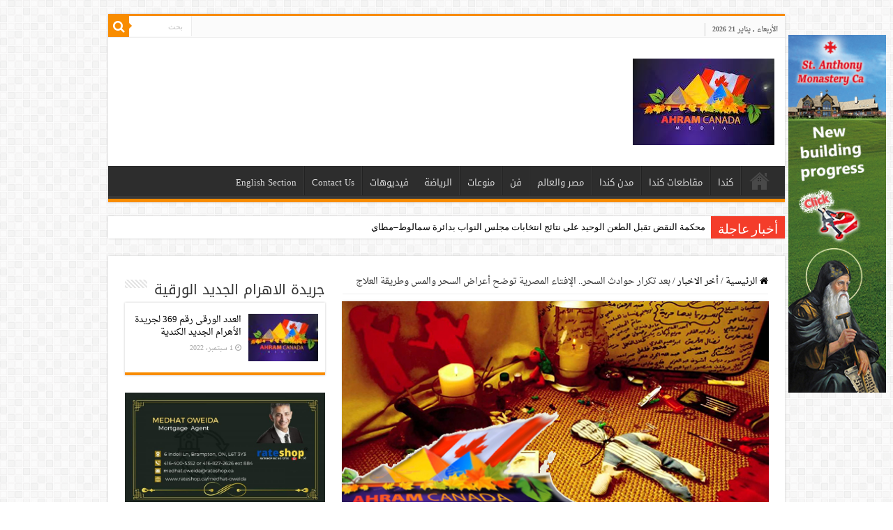

--- FILE ---
content_type: text/html; charset=UTF-8
request_url: https://www.ahram-canada.com/190286/
body_size: 96663
content:
<!DOCTYPE html>
<html dir="rtl" lang="ar" prefix="og: http://ogp.me/ns#">
<head>
<meta charset="UTF-8" />
<link rel="profile" href="https://gmpg.org/xfn/11" />
<link rel="pingback" href="https://www.ahram-canada.com/xmlrpc.php" />
<title>بعد تكرار حوادث السحر.. الإفتاء المصرية توضح أعراض السحر والمس وطريقة العلاج &#8211; جريدة الأهرام الجديد الكندية</title>
<meta property="og:title" content="بعد تكرار حوادث السحر.. الإفتاء المصرية توضح أعراض السحر والمس وطريقة العلاج - جريدة الأهرام الجديد الكندية"/>
<meta property="og:type" content="article"/>
<meta property="og:description" content="أمل فرج عادت حوادث السحر و الأعمال تطفو على الساحة، والكشف عن آثارها، مابين عظم مكتوب عليه بطلاسم ال"/>
<meta property="og:url" content="https://www.ahram-canada.com/190286/"/>
<meta property="og:site_name" content="جريدة الأهرام الجديد الكندية"/>
<meta property="og:image" content="https://www.ahram-canada.com/wp-content/uploads/2021/06/السحر-للاهرام88.jpg" />
<link rel='dns-prefetch' href='//www.googletagmanager.com' />
<link rel='dns-prefetch' href='//fonts.googleapis.com' />
<link rel='dns-prefetch' href='//s.w.org' />
<link rel="alternate" type="application/rss+xml" title="جريدة الأهرام الجديد الكندية &laquo; الخلاصة" href="https://www.ahram-canada.com/feed/" />
<link rel="alternate" type="application/rss+xml" title="جريدة الأهرام الجديد الكندية &laquo; خلاصة التعليقات" href="https://www.ahram-canada.com/comments/feed/" />
<link rel="alternate" type="application/rss+xml" title="جريدة الأهرام الجديد الكندية &laquo; بعد تكرار حوادث السحر.. الإفتاء المصرية توضح أعراض السحر والمس وطريقة العلاج خلاصة التعليقات" href="https://www.ahram-canada.com/190286/feed/" />
		<script type="text/javascript">
			window._wpemojiSettings = {"baseUrl":"https:\/\/s.w.org\/images\/core\/emoji\/13.0.0\/72x72\/","ext":".png","svgUrl":"https:\/\/s.w.org\/images\/core\/emoji\/13.0.0\/svg\/","svgExt":".svg","source":{"concatemoji":"https:\/\/www.ahram-canada.com\/wp-includes\/js\/wp-emoji-release.min.js"}};
			!function(e,a,t){var n,r,o,i=a.createElement("canvas"),p=i.getContext&&i.getContext("2d");function s(e,t){var a=String.fromCharCode;p.clearRect(0,0,i.width,i.height),p.fillText(a.apply(this,e),0,0);e=i.toDataURL();return p.clearRect(0,0,i.width,i.height),p.fillText(a.apply(this,t),0,0),e===i.toDataURL()}function c(e){var t=a.createElement("script");t.src=e,t.defer=t.type="text/javascript",a.getElementsByTagName("head")[0].appendChild(t)}for(o=Array("flag","emoji"),t.supports={everything:!0,everythingExceptFlag:!0},r=0;r<o.length;r++)t.supports[o[r]]=function(e){if(!p||!p.fillText)return!1;switch(p.textBaseline="top",p.font="600 32px Arial",e){case"flag":return s([127987,65039,8205,9895,65039],[127987,65039,8203,9895,65039])?!1:!s([55356,56826,55356,56819],[55356,56826,8203,55356,56819])&&!s([55356,57332,56128,56423,56128,56418,56128,56421,56128,56430,56128,56423,56128,56447],[55356,57332,8203,56128,56423,8203,56128,56418,8203,56128,56421,8203,56128,56430,8203,56128,56423,8203,56128,56447]);case"emoji":return!s([55357,56424,8205,55356,57212],[55357,56424,8203,55356,57212])}return!1}(o[r]),t.supports.everything=t.supports.everything&&t.supports[o[r]],"flag"!==o[r]&&(t.supports.everythingExceptFlag=t.supports.everythingExceptFlag&&t.supports[o[r]]);t.supports.everythingExceptFlag=t.supports.everythingExceptFlag&&!t.supports.flag,t.DOMReady=!1,t.readyCallback=function(){t.DOMReady=!0},t.supports.everything||(n=function(){t.readyCallback()},a.addEventListener?(a.addEventListener("DOMContentLoaded",n,!1),e.addEventListener("load",n,!1)):(e.attachEvent("onload",n),a.attachEvent("onreadystatechange",function(){"complete"===a.readyState&&t.readyCallback()})),(n=t.source||{}).concatemoji?c(n.concatemoji):n.wpemoji&&n.twemoji&&(c(n.twemoji),c(n.wpemoji)))}(window,document,window._wpemojiSettings);
		</script>
		<style type="text/css">
img.wp-smiley,
img.emoji {
	display: inline !important;
	border: none !important;
	box-shadow: none !important;
	height: 1em !important;
	width: 1em !important;
	margin: 0 .07em !important;
	vertical-align: -0.1em !important;
	background: none !important;
	padding: 0 !important;
}
</style>
	<link rel='stylesheet' id='wp-block-library-rtl-css'  href='https://www.ahram-canada.com/wp-includes/css/dist/block-library/style-rtl.min.css' type='text/css' media='all' />
<link rel='stylesheet' id='cptch_stylesheet-css'  href='https://www.ahram-canada.com/wp-content/plugins/captcha/css/front_end_style.css' type='text/css' media='all' />
<link rel='stylesheet' id='dashicons-css'  href='https://www.ahram-canada.com/wp-includes/css/dashicons.min.css' type='text/css' media='all' />
<link rel='stylesheet' id='cptch_desktop_style-css'  href='https://www.ahram-canada.com/wp-content/plugins/captcha/css/desktop_style.css' type='text/css' media='all' />
<link rel='stylesheet' id='contact-form-7-css'  href='https://www.ahram-canada.com/wp-content/plugins/contact-form-7/includes/css/styles.css' type='text/css' media='all' />
<link rel='stylesheet' id='contact-form-7-rtl-css'  href='https://www.ahram-canada.com/wp-content/plugins/contact-form-7/includes/css/styles-rtl.css' type='text/css' media='all' />
<link rel='stylesheet' id='parent-style-css'  href='https://www.ahram-canada.com/wp-content/themes/sahifa/style.css' type='text/css' media='all' />
<link rel='stylesheet' id='parent-style-rtl-css'  href='https://www.ahram-canada.com/wp-content/themes/sahifa/rtl.css' type='text/css' media='all' />
<link rel='stylesheet' id='tie-style-css'  href='https://www.ahram-canada.com/wp-content/themes/ahram-canada/style.css' type='text/css' media='all' />
<link rel='stylesheet' id='tie-ilightbox-skin-css'  href='https://www.ahram-canada.com/wp-content/themes/sahifa/css/ilightbox/dark-skin/skin.css' type='text/css' media='all' />
<link rel='stylesheet' id='droidarabicnaskh-css'  href='https://fonts.googleapis.com/earlyaccess/droidarabicnaskh' type='text/css' media='all' />
<link rel='stylesheet' id='droidarabickufi-css'  href='https://fonts.googleapis.com/earlyaccess/droidarabickufi' type='text/css' media='all' />
<script type='text/javascript' src='https://www.ahram-canada.com/wp-includes/js/jquery/jquery.js' id='jquery-core-js'></script>

<!-- Google Analytics snippet added by Site Kit -->
<script type='text/javascript' src='https://www.googletagmanager.com/gtag/js?id=UA-58438110-1' id='google_gtagjs-js' async></script>
<script type='text/javascript' id='google_gtagjs-js-after'>
window.dataLayer = window.dataLayer || [];function gtag(){dataLayer.push(arguments);}
gtag('set', 'linker', {"domains":["www.ahram-canada.com"]} );
gtag("js", new Date());
gtag("set", "developer_id.dZTNiMT", true);
gtag("config", "UA-58438110-1", {"anonymize_ip":true});
gtag("config", "G-6R6T6MS7LX");
</script>

<!-- End Google Analytics snippet added by Site Kit -->
<link rel="https://api.w.org/" href="https://www.ahram-canada.com/wp-json/" /><link rel="alternate" type="application/json" href="https://www.ahram-canada.com/wp-json/wp/v2/posts/190286" /><link rel="EditURI" type="application/rsd+xml" title="RSD" href="https://www.ahram-canada.com/xmlrpc.php?rsd" />
<link rel="wlwmanifest" type="application/wlwmanifest+xml" href="https://www.ahram-canada.com/wp-includes/wlwmanifest.xml" /> 
<link rel='prev' title='أونتاريو: تراجع كبير للإصابات فى تقرير اليوم 21 يونيو' href='https://www.ahram-canada.com/190285/' />
<link rel='next' title='تفاصيل واقعة مؤسفة تشهدها محاكمة متهم يقفز من الطابق الرابع أثناء المحاكمة بالبحيرة' href='https://www.ahram-canada.com/190291/' />
<meta name="generator" content="WordPress 5.5.17" />
<link rel="canonical" href="https://www.ahram-canada.com/190286/" />
<link rel='shortlink' href='https://www.ahram-canada.com/?p=190286' />
<link rel="alternate" type="application/json+oembed" href="https://www.ahram-canada.com/wp-json/oembed/1.0/embed?url=https%3A%2F%2Fwww.ahram-canada.com%2F190286%2F" />
<link rel="alternate" type="text/xml+oembed" href="https://www.ahram-canada.com/wp-json/oembed/1.0/embed?url=https%3A%2F%2Fwww.ahram-canada.com%2F190286%2F&#038;format=xml" />
<meta name="generator" content="Site Kit by Google 1.98.0" /><link rel="stylesheet" href="https://www.ahram-canada.com/wp-content/plugins/nc-ad-manager/assets/css/slick.css" />
<link rel="stylesheet" href="https://www.ahram-canada.com/wp-content/plugins/nc-ad-manager/assets/css/front.css" />
<link rel="shortcut icon" href="https://www.ahram-canada.com/wp-content/uploads/2020/05/favicon.ico" title="Favicon" />
<!--[if IE]>
<script type="text/javascript">jQuery(document).ready(function (){ jQuery(".menu-item").has("ul").children("a").attr("aria-haspopup", "true");});</script>
<![endif]-->
<!--[if lt IE 9]>
<script src="https://www.ahram-canada.com/wp-content/themes/sahifa/js/html5.js"></script>
<script src="https://www.ahram-canada.com/wp-content/themes/sahifa/js/selectivizr-min.js"></script>
<![endif]-->
<!--[if IE 9]>
<link rel="stylesheet" type="text/css" media="all" href="https://www.ahram-canada.com/wp-content/themes/sahifa/css/ie9.css" />
<![endif]-->
<!--[if IE 8]>
<link rel="stylesheet" type="text/css" media="all" href="https://www.ahram-canada.com/wp-content/themes/sahifa/css/ie8.css" />
<![endif]-->
<!--[if IE 7]>
<link rel="stylesheet" type="text/css" media="all" href="https://www.ahram-canada.com/wp-content/themes/sahifa/css/ie7.css" />
<![endif]-->


<meta name="viewport" content="width=device-width, initial-scale=1.0" />
<link rel="apple-touch-icon-precomposed" sizes="144x144" href="https://www.ahram-canada.com/wp-content/uploads/2020/05/144.jpg" />
<link rel="apple-touch-icon-precomposed" sizes="120x120" href="https://www.ahram-canada.com/wp-content/uploads/2020/05/120.jpg" />
<link rel="apple-touch-icon-precomposed" sizes="72x72" href="https://www.ahram-canada.com/wp-content/uploads/2020/05/72.jpg" />
<link rel="apple-touch-icon-precomposed" href="https://www.ahram-canada.com/wp-content/uploads/2020/05/76.jpg" />



<style type="text/css" media="screen">

body{
	font-family: 'droid arabic naskh';
}

.logo h1 a, .logo h2 a{
	font-family: 'droid arabic kufi';
}

.logo span{
	font-family: 'droid arabic naskh';
}

.top-nav, .top-nav ul li a {
	font-family: 'droid arabic naskh';
}

#main-nav, #main-nav ul li a{
	font-family: 'droid arabic kufi';
}

.page-title{
	font-family: 'droid arabic kufi';
}

.post-title{
	font-family: 'droid arabic kufi';
	font-weight: 700;
}

h2.post-box-title, h2.post-box-title a{
	font-family: 'droid arabic kufi';
}

h3.post-box-title, h3.post-box-title a{
	font-family: 'droid arabic kufi';
}

p.post-meta, p.post-meta a{
	font-family: 'droid arabic naskh';
}

body.single .entry, body.page .entry{
	font-family: 'droid arabic naskh';
	font-size : 18px;
}

blockquote p{
	font-family: 'droid arabic kufi';
}

.widget-top h4, .widget-top h4 a{
	font-family: 'droid arabic kufi';
}

.footer-widget-top h4, .footer-widget-top h4 a{
	font-family: 'droid arabic kufi';
}

.ei-title h2, .slider-caption h2 a, .content .slider-caption h2 a, .slider-caption h2, .content .slider-caption h2, .content .ei-title h2{
	font-family: 'droid arabic kufi';
}

.cat-box-title h2, .cat-box-title h2 a, .block-head h3, #respond h3, #comments-title, h2.review-box-header, .woocommerce-tabs .entry-content h2, .woocommerce .related.products h2, .entry .woocommerce h2, .woocommerce-billing-fields h3, .woocommerce-shipping-fields h3, #order_review_heading, #bbpress-forums fieldset.bbp-form legend, #buddypress .item-body h4, #buddypress #item-body h4{
	font-family: 'droid arabic kufi';
}


a {
	color: #000000;
}
		
a:hover {
	color: #f88d00;
}
		
body.single .post .entry a, body.page .post .entry a {
	color: #f88d00;
}
		
body.single .post .entry a:hover, body.page .post .entry a:hover {
	color: #000000;
}
		
@media (min-width: 1260px) and (max-width: 1335px) {
	#wrapper.boxed #theme-header,
	#wrapper.boxed .breaking-news,
	#wrapper.boxed #main-content,
	#footer-widget-area,
	.container {
	    width: 970px;
	}

	.content {
	    width: 66.2%;
	}

	#sidebar {
	    width: 31.094%;
	}
}

.entry p {
    line-height: 1.5;
}</style>

		<script type="text/javascript">
			/* <![CDATA[ */
				var sf_position = '0';
				var sf_templates = "<a href=\"{search_url_escaped}\">\u0639\u0631\u0636 \u0643\u0644 \u0627\u0644\u0646\u062a\u0627\u0626\u062c<\/a>";
				var sf_input = '.search-live';
				jQuery(document).ready(function(){
					jQuery(sf_input).ajaxyLiveSearch({"expand":false,"searchUrl":"https:\/\/www.ahram-canada.com\/?s=%s","text":"Search","delay":500,"iwidth":180,"width":315,"ajaxUrl":"https:\/\/www.ahram-canada.com\/wp-admin\/admin-ajax.php","rtl":0});
					jQuery(".live-search_ajaxy-selective-input").keyup(function() {
						var width = jQuery(this).val().length * 8;
						if(width < 50) {
							width = 50;
						}
						jQuery(this).width(width);
					});
					jQuery(".live-search_ajaxy-selective-search").click(function() {
						jQuery(this).find(".live-search_ajaxy-selective-input").focus();
					});
					jQuery(".live-search_ajaxy-selective-close").click(function() {
						jQuery(this).parent().remove();
					});
				});
			/* ]]> */
		</script>
		</head>
<body data-rsssl=1 id="top" class="rtl post-template-default single single-post postid-190286 single-format-standard lazy-enabled">

<div class="wrapper-outer">

	<div class="background-cover"></div>

	<aside id="slide-out">

			<div class="search-mobile">
			<form method="get" id="searchform-mobile" action="https://www.ahram-canada.com/">
				<button class="search-button" type="submit" value="بحث"><i class="fa fa-search"></i></button>
				<input type="text" id="s-mobile" name="s" title="بحث" value="بحث" onfocus="if (this.value == 'بحث') {this.value = '';}" onblur="if (this.value == '') {this.value = 'بحث';}"  />
			</form>
		</div><!-- .search-mobile /-->
	
			<div class="social-icons">
		<a class="ttip-none" title="Rss" href="https://www.ahram-canada.com/feed/" target="_blank"><i class="fa fa-rss"></i></a><a class="ttip-none" title="Facebook" href="https://www.facebook.com/2ahramcanada" target="_blank"><i class="fa fa-facebook"></i></a><a class="ttip-none" title="Twitter" href="#" target="_blank"><i class="fa fa-twitter"></i></a><a class="ttip-none" title="Youtube" href="https://www.youtube.com/channel/UC-4zFFl9DABqrYtwks_dr-g" target="_blank"><i class="fa fa-youtube"></i></a><a class="ttip-none" title="instagram" href="#" target="_blank"><i class="fa fa-instagram"></i></a>
			</div>

	
		<div id="mobile-menu" ></div>
	</aside><!-- #slide-out /-->

		<div id="wrapper" class="boxed">
		<div class="inner-wrapper">

		<header id="theme-header" class="theme-header">
						<div id="top-nav" class="top-nav">
				<div class="container">

							<span class="today-date">الأربعاء , يناير 21 2026</span>
				
						<div class="search-block">
						<form method="get" id="searchform-header" action="https://www.ahram-canada.com/">
							<button class="search-button" type="submit" value="بحث"><i class="fa fa-search"></i></button>
							<input class="search-live" type="text" id="s-header" name="s" title="بحث" value="بحث" onfocus="if (this.value == 'بحث') {this.value = '';}" onblur="if (this.value == '') {this.value = 'بحث';}"  />
						</form>
					</div><!-- .search-block /-->
	
	
				</div><!-- .container /-->
			</div><!-- .top-menu /-->
			
		<div class="header-content">

					<a id="slide-out-open" class="slide-out-open" href="#"><span></span></a>
		
			<div class="logo" style=" margin-top:10px; margin-bottom:10px;">
			<h2>								<a title="جريدة الأهرام الجديد الكندية" href="https://www.ahram-canada.com/">
					<img src="https://www.ahram-canada.com/wp-content/uploads/2020/05/logo-small.jpeg" alt="جريدة الأهرام الجديد الكندية" width="203" height="124" /><strong>جريدة الأهرام الجديد الكندية </strong>
				</a>
			</h2>			</div><!-- .logo /-->
<script type="text/javascript">
jQuery(document).ready(function($) {
	var retina = window.devicePixelRatio > 1 ? true : false;
	if(retina) {
       	jQuery('#theme-header .logo img').attr('src',		'https://www.ahram-canada.com/wp-content/uploads/2020/05/logo-retina.jpeg');
       	jQuery('#theme-header .logo img').attr('width',		'203');
       	jQuery('#theme-header .logo img').attr('height',	'124');
	}
});
</script>
			<div class="e3lan e3lan-top">		<script type="text/javascript">
			var adWidth = jQuery(document).width();
			google_ad_client = "pub-9462210163440397";
			if ( adWidth >= 768 ) {
			  google_ad_slot	= "3150934668";
			  google_ad_width	= 728;
			  google_ad_height 	= 90;
			} else  if ( adWidth >= 468 ) {
			  google_ad_slot	= "7089085066";
			  google_ad_width 	= 468;
			  google_ad_height 	= 60;
			}else {
			  google_ad_slot 	= "8426217461";
			  google_ad_width 	= 320;
			  google_ad_height 	= 100;
			}
		</script>

		<script src="https://pagead2.googlesyndication.com/pagead/show_ads.js"></script>
				</div>			<div class="clear"></div>

		</div>
													<nav id="main-nav" class="fixed-enabled">
				<div class="container">

				
					<div class="main-menu"><ul id="menu-%d8%a7%d9%84%d8%a3%d9%87%d8%b1%d8%a7%d9%85-%d8%a7%d9%84%d9%83%d9%86%d8%af%d9%8a" class="menu"><li id="menu-item-91033" class="menu-item menu-item-type-custom menu-item-object-custom menu-item-home menu-item-91033"><a href="https://www.ahram-canada.com/">صفحة البداية</a></li>
<li id="menu-item-91039" class="menu-item menu-item-type-taxonomy menu-item-object-category menu-item-91039"><a href="https://www.ahram-canada.com/category/%d9%83%d9%86%d8%af%d8%a7/">كندا</a></li>
<li id="menu-item-173915" class="menu-item menu-item-type-taxonomy menu-item-object-category menu-item-173915"><a href="https://www.ahram-canada.com/category/%d9%85%d9%82%d8%a7%d8%b7%d8%b9%d8%a7%d8%aa-%d9%83%d9%86%d8%af%d8%a7/">مقاطعات كندا</a></li>
<li id="menu-item-173914" class="menu-item menu-item-type-taxonomy menu-item-object-category menu-item-173914"><a href="https://www.ahram-canada.com/category/%d9%85%d8%af%d9%86-%d9%83%d9%86%d8%af%d8%a7/">مدن كندا</a></li>
<li id="menu-item-198821" class="menu-item menu-item-type-taxonomy menu-item-object-category menu-item-198821"><a href="https://www.ahram-canada.com/category/%d9%85%d8%b5%d8%b1-%d9%88%d8%a7%d9%84%d8%b9%d8%a7%d9%84%d9%85/">مصر والعالم</a></li>
<li id="menu-item-91036" class="menu-item menu-item-type-taxonomy menu-item-object-category menu-item-91036"><a href="https://www.ahram-canada.com/category/%d9%81%d9%86/">فن</a></li>
<li id="menu-item-91041" class="menu-item menu-item-type-taxonomy menu-item-object-category menu-item-91041"><a href="https://www.ahram-canada.com/category/%d9%85%d9%86%d9%88%d8%b9%d8%a7%d8%aa/">منوعات</a></li>
<li id="menu-item-91035" class="menu-item menu-item-type-taxonomy menu-item-object-category menu-item-91035"><a href="https://www.ahram-canada.com/category/%d8%a7%d9%84%d8%b1%d9%8a%d8%a7%d8%b6%d8%a9/">الرياضة</a></li>
<li id="menu-item-91037" class="menu-item menu-item-type-taxonomy menu-item-object-category menu-item-91037"><a href="https://www.ahram-canada.com/category/%d9%81%d9%8a%d8%af%d9%8a%d9%88%d9%87%d8%a7%d8%aa/">فيديوهات</a></li>
<li id="menu-item-114891" class="menu-item menu-item-type-post_type menu-item-object-page menu-item-114891"><a href="https://www.ahram-canada.com/contact/">Contact Us</a></li>
<li id="menu-item-91042" class="menu-item menu-item-type-taxonomy menu-item-object-category menu-item-91042"><a href="https://www.ahram-canada.com/category/english-section/">English Section</a></li>
</ul></div>					
					
				</div>
			</nav><!-- .main-nav /-->
					</header><!-- #header /-->

		
	<div class="clear"></div>
	<div id="breaking-news" class="breaking-news">
		<span class="breaking-news-title"><i class="fa fa-bolt"></i> <span>أخبار عاجلة</span></span>
		
					<ul>
					<li><a href="https://www.ahram-canada.com/238903/" title="محكمة النقض تقبل الطعن الوحيد على نتائج انتخابات مجلس النواب بدائرة سمالوط–مطاي">محكمة النقض تقبل الطعن الوحيد على نتائج انتخابات مجلس النواب بدائرة سمالوط–مطاي</a></li>
					<li><a href="https://www.ahram-canada.com/238901/" title="ترامب ينشر صورة كندا وجرينلاند وفنزويلا بعلم أمريكا">ترامب ينشر صورة كندا وجرينلاند وفنزويلا بعلم أمريكا</a></li>
					<li><a href="https://www.ahram-canada.com/238899/" title="تطورات خطيرة فى سوريا">تطورات خطيرة فى سوريا</a></li>
					<li><a href="https://www.ahram-canada.com/238896/" title="بيان صادر عن مصلحة الجمارك المصرية والجهاز القومى لتنظيم الاتصالات">بيان صادر عن مصلحة الجمارك المصرية والجهاز القومى لتنظيم الاتصالات</a></li>
					<li><a href="https://www.ahram-canada.com/238897/" title="هيئة الإيجارات في كيبيك تقرر الموافقة على زيادة أساسية في قيمة الإيجارات">هيئة الإيجارات في كيبيك تقرر الموافقة على زيادة أساسية في قيمة الإيجارات</a></li>
					<li><a href="https://www.ahram-canada.com/238895/" title="تطورات التضخم في كندا في ظل تراجع مؤشرات الأسعار الأساسية">تطورات التضخم في كندا في ظل تراجع مؤشرات الأسعار الأساسية</a></li>
					<li><a href="https://www.ahram-canada.com/238894/" title="كندا تعلن تخفيف الرسوم الجمركية على السيارات الكهربائية الصينية">كندا تعلن تخفيف الرسوم الجمركية على السيارات الكهربائية الصينية</a></li>
					<li><a href="https://www.ahram-canada.com/238889/" title="الأعلى للإعلام يعلن منع ظهور أحمد حسام ميدو في الإعلام لحين تحويله للتحقيق">الأعلى للإعلام يعلن منع ظهور أحمد حسام ميدو في الإعلام لحين تحويله للتحقيق</a></li>
					<li><a href="https://www.ahram-canada.com/238887/" title="كندا تقرر إرسال قوات إلى جرينلاند ضمن تدريبات الناتو بقيادة الدنمارك">كندا تقرر إرسال قوات إلى جرينلاند ضمن تدريبات الناتو بقيادة الدنمارك</a></li>
					<li><a href="https://www.ahram-canada.com/238884/" title="كارني يعلن قلقه إزاء قرار ترامب بشأن جرينلاند">كارني يعلن قلقه إزاء قرار ترامب بشأن جرينلاند</a></li>
					</ul>
					
		
		<script type="text/javascript">
			jQuery(document).ready(function(){
								jQuery('#breaking-news ul').innerFade({animationType: 'fade', speed: 750 , timeout: 3500});
							});
					</script>
	</div> <!-- .breaking-news -->

	
	<div id="main-content" class="container sidebar-left">

	
	
	
	
	
	<div class="content">

		
		<nav id="crumbs"><a href="https://www.ahram-canada.com/"><span class="fa fa-home" aria-hidden="true"></span> الرئيسية</a><span class="delimiter">/</span><a href="https://www.ahram-canada.com/category/%d8%a3%d8%ae%d8%b1-%d8%a7%d9%84%d8%a7%d8%ae%d8%a8%d8%a7%d8%b1/">أخر الاخبار</a><span class="delimiter">/</span><span class="current">بعد تكرار حوادث السحر.. الإفتاء المصرية توضح أعراض السحر والمس وطريقة العلاج</span></nav><script type="application/ld+json">{"@context":"http:\/\/schema.org","@type":"BreadcrumbList","@id":"#Breadcrumb","itemListElement":[{"@type":"ListItem","position":1,"item":{"name":"\u0627\u0644\u0631\u0626\u064a\u0633\u064a\u0629","@id":"https:\/\/www.ahram-canada.com\/"}},{"@type":"ListItem","position":2,"item":{"name":"\u0623\u062e\u0631 \u0627\u0644\u0627\u062e\u0628\u0627\u0631","@id":"https:\/\/www.ahram-canada.com\/category\/%d8%a3%d8%ae%d8%b1-%d8%a7%d9%84%d8%a7%d8%ae%d8%a8%d8%a7%d8%b1\/"}}]}</script>
		

		
		<article class="post-listing post-190286 post type-post status-publish format-standard has-post-thumbnail  category-4 category-57 tag-16468 tag-38349 tag-31774 tag-31869 tag-30522 tag-13043 tag-14108 tag-33372 tag-15921 tag-38350" id="the-post">
			
			<div class="single-post-thumb">
			<img width="604" height="293" src="https://www.ahram-canada.com/wp-content/uploads/2021/06/السحر-للاهرام88.jpg" class="attachment-slider size-slider wp-post-image" alt="" loading="lazy" srcset="https://www.ahram-canada.com/wp-content/uploads/2021/06/السحر-للاهرام88.jpg 604w, https://www.ahram-canada.com/wp-content/uploads/2021/06/السحر-للاهرام88-300x146.jpg 300w" sizes="(max-width: 604px) 100vw, 604px" />		</div>
	
		


			<div class="post-inner">

							<h1 class="name post-title entry-title"><span itemprop="name">بعد تكرار حوادث السحر.. الإفتاء المصرية توضح أعراض السحر والمس وطريقة العلاج</span></h1>

						
<p class="post-meta">
	
		
	<span class="tie-date"><i class="fa fa-clock-o"></i>21 يونيو، 2021</span>	
	<span class="post-cats"><i class="fa fa-folder"></i><a href="https://www.ahram-canada.com/category/%d8%a3%d8%ae%d8%b1-%d8%a7%d9%84%d8%a7%d8%ae%d8%a8%d8%a7%d8%b1/" rel="category tag">أخر الاخبار</a>, <a href="https://www.ahram-canada.com/category/%d8%aa%d9%88%d8%a8-%d8%b3%d8%aa%d9%88%d8%b1%d9%8a/" rel="category tag">توب ستوري</a></span>
	
	<span class="post-comments"><i class="fa fa-comments"></i><a href="https://www.ahram-canada.com/190286/#respond">اضف تعليق</a></span>
</p>
<div class="clear"></div>
			
				<div class="entry">
					
						<section id="related_posts">
		<div class="block-head">
			<h3>مقالات مشابهة</h3><div class="stripe-line"></div>
		</div>
		<div class="post-listing">
						<div class="related-item">
							
				<div class="post-thumbnail">
					<a href="https://www.ahram-canada.com/238277/">
						<img width="248" height="165" src="https://www.ahram-canada.com/wp-content/uploads/2025/11/000-248x165.jpg" class="attachment-tie-medium size-tie-medium wp-post-image" alt="السحر" loading="lazy" />						<span class="fa overlay-icon"></span>
					</a>
				</div><!-- post-thumbnail /-->
							
				<h3><a href="https://www.ahram-canada.com/238277/" rel="bookmark">هدير حمدي ضحية السحر .. هذه الواقعة حدثت لفتاة كانت تعيش بالأقصر</a></h3>
				<p class="post-meta"><span class="tie-date"><i class="fa fa-clock-o"></i>17 نوفمبر، 2025</span></p>
			</div>
						<div class="related-item">
							
				<div class="post-thumbnail">
					<a href="https://www.ahram-canada.com/234409/">
						<img width="310" height="165" src="https://www.ahram-canada.com/wp-content/uploads/2025/03/تارا-عماد-و-والدتها-310x165.jpg" class="attachment-tie-medium size-tie-medium wp-post-image" alt="فن" loading="lazy" />						<span class="fa overlay-icon"></span>
					</a>
				</div><!-- post-thumbnail /-->
							
				<h3><a href="https://www.ahram-canada.com/234409/" rel="bookmark">الفنانة تارا عماد تثير الجدل بعد حديثها عن والدها والأزهر يتدخل</a></h3>
				<p class="post-meta"><span class="tie-date"><i class="fa fa-clock-o"></i>24 مارس، 2025</span></p>
			</div>
						<div class="related-item">
							
				<div class="post-thumbnail">
					<a href="https://www.ahram-canada.com/231687/">
						<img width="310" height="165" src="https://www.ahram-canada.com/wp-content/uploads/2019/09/Screenshot_٢٠١٩٠٩١٦-٢١٥٩٣٣_Google-310x165.jpg" class="attachment-tie-medium size-tie-medium wp-post-image" alt="Moamen Zakaria" loading="lazy" />						<span class="fa overlay-icon"></span>
					</a>
				</div><!-- post-thumbnail /-->
							
				<h3><a href="https://www.ahram-canada.com/231687/" rel="bookmark">قرار بشأن محاكمة المتهمين في واقعة سحر مؤمن زكريا</a></h3>
				<p class="post-meta"><span class="tie-date"><i class="fa fa-clock-o"></i>8 أكتوبر، 2024</span></p>
			</div>
						<div class="clear"></div>
		</div>
	</section>
	
					
<p><strong>أمل فرج</strong></p>



<p><strong>عادت حوادث السحر و الأعمال تطفو على الساحة، والكشف عن آثارها، مابين عظم مكتوب عليه بطلاسم السحر، أو أوراق الأعمال، وما تضج به المقابر من هذه الأثار الشيطانية، التي توعد الله مرتكبها بأشد العذاب، وبالخروج عن الإسلام، حتى جعل الساحر كافرا؛ مما يترتب على أعماله من بالغ الضرر، والإفساد في الأرض، حول هذا الشأن تحدثت دار الإفتاء المصرية بشأن أعراض السحر والمس، وكيفية الوقاية، والعلاج.</strong></p>



<p><strong>قال&nbsp;الدكتور محمود شلبي، أمين الفتوى بدار الإفتاء، إن الحسد والسحر ذكرهما الله تعالى في كتابه، كما قال: «ومَا كَفَرَ سُلَيْمَانُ وَلَٰكِنَّ الشَّيَاطِينَ كَفَرُوا يُعَلِّمُونَ النَّاسَ <a href="https://www.ahram-canada.com/185041/" data-type="post" data-id="185041">السِّحْرَ </a>وَمَا أُنزِلَ عَلَى الْمَلَكَيْنِ بِبَابِلَ هَارُوتَ وَمَارُوتَ»، وقوله تعالى «وَمِن شَرِّ حَاسِدٍ إِذَا حَسَدَ(5)» الفلق.</strong></p>



<p><strong>وأكد الدكتور محمود شلبي في فيديو البث المباشر لدار الإفتاء عبر صفحتها الرسمية على فيسبوك، ردًا على سؤال: أن المسلم يجب أن يعتقد أنه لم ولن يتمكن أي إنسان من إنسان آخر، بخير أو شر إلا بإذن الله؛ كما قال تعالى: « وَمَا هُم بِضَارِّينَ بِهِ مِنْ أَحَدٍ إِلَّا بِإِذْنِ اللَّهِ».</strong></p>



<p><strong>وتابع أن السحر <a href="https://www.ahram-canada.com/190025/" data-type="post" data-id="190025">والحسد </a>يكونان بلاءً من الله، أو ابتلاءً، موضحًا أن الابتلاء يكون للعبد الطائع الذي يريد الله أن يختبر صبره وإيمانه، وأن البلاء يكون بسبب ذنوب العبد وتقصيره؛ ليكفر الله بالبلاء عنها، كما قال الله تعالى: «نَبْلُوكُم بِالشَّرِّ وَالْخَيْرِ فِتْنَةً وَإِلَيْنَا تُرْجَعُونَ (35)» الأنبياء.</strong></p>



<p><strong>وأوضح أمين <a href="https://www.ahram-canada.com/125094/" data-type="post" data-id="125094">الفتوى</a> أن العلاج من السحر والحسد بكثرة ذكر الله والحفاظ على الأذكار التي منها أذكار الصباح وأذكار المساء، والرقية الشرعية وقراءة القرآن الكريم، مشيرًا إلى اللجوء إلى الله والافتقار إليه، وقوله تعالى «واستعينوا بالصبر والصلاة».</strong></p>



<p class="has-vivid-red-color has-text-color"><strong><br>أعراض السحر أو المس أو الحسد</strong></p>



<p><strong>صداع متنقل، وصفرة في الوجه، كثرة التعرق والتبول، ضعف الشهية، تنمل أو حرارة أو برودة في الأطراف.</strong></p>



<p><strong>خفقان في <a href="https://www.ahram-canada.com/187747/" data-type="post" data-id="187747">القلب</a>، حزن وضيق في الصدر، ألم متنقل أسفل الظهر والكتفين، أرق في الليل، انفعالات شديدة من خوف وغضب غير طبيعي.</strong></p>



<p><strong>كثرة التجشؤ والتنهد، حب الانعزال، الخمول والكسل، الرغبة في النوم، ومشكلات صحية أخرى لا سبب لها طبيًا، وقد توجد هذه العلامات أو بعضها بحسب قوة المرض وضعفه، وكل <a href="https://www.ahram-canada.com/190068/" data-type="post" data-id="190068">مرض </a>لا يُعرف له سبب عضوي.</strong></p>



<p class="has-vivid-red-color has-text-color"><strong>العلاج:</strong></p>



<p><strong>من هذا يكون بالرقية الشرعية، وهي كالتالي:</strong></p>



<p><strong>&#8211; قراءة سورة البقرة على الأقل كل ثلاثة أيام مرة.</strong></p>



<p><strong>&#8211; قراءة الفاتحة وآية الكرسي والمعوذات صباحا ومساء والآيات الواردة فيها ذكر السحر والحسد.</strong></p>



<p><strong>&#8211; قراءة الفاتحة سبع مرات وآية الكرسي ثلاث مرات والمعوذات ثلاث مرات على كوب ماء ثم يشرب كاملا، وتكرار هذا ثلاث مرات في اليوم في الصباح وبعد العصر وليلا.</strong></p>



<p><strong>&#8211; قراءة الفاتحة سبع مرات وآية الكرسي ثلاث مرات والمعوذات ثلاث مرات على زيت الزيتون ويمسح به الجسد كاملا ما عدا أسفل القدمين صباحًا ومساء.</strong></p>



<p><strong>&#8211; قراءة الفاتحة سبع مرات وآية الكرسي ثلاث مرات والمعوذات ثلاث مرات على <a href="https://www.ahram-canada.com/189607/" data-type="post" data-id="189607">ماء </a>بارد من الثلاجة، ويخلط معه أوراق السدر <a href="https://www.ahram-canada.com/139313/" data-type="post" data-id="139313">ويغتسل </a>منه، ويكرر الأمر ثلاث مرات في اليوم، ولمدة أسبوع أو أكثر حتى تزول الأعراض .</strong></p>



<p><strong>&#8211; قراءة الفاتحة سبع مرات وآية الكرسي ثلاث مرات والمعوذات ثلاث مرات على عسل طبيعي ويؤكل منه باستمرار، وهذا كله يمكن عمله بنفسك ولا تحتاج الذهاب إلى قارئ للرقية الا عند الضرورة القصوى.</strong></p>



<p><strong>&#8211; أكل سبع تمرات من تمر العجوة ففيه كفاية من <a href="https://www.ahram-canada.com/185041/" data-type="post" data-id="185041">السحر </a>والسم، فعن سعد بن أبي وقاص – رضي الله عنه – قال: سمعت رسول الله – صلى الله عليه وسلم – يقول:&#8221;من تصبح سبع تمرات عجوة لم يضره ذلك اليوم سمّ ولا سحر&#8221; متفق عليه، والعجوة هي نوع من أنواع تمور المدينة.</strong></p>



<p><strong>&#8211; كما أن الحجامة وإخراج الصدقات للمحتاجين لها نفع عظيم -بإذن الله تعالى-.</strong></p>



<p><strong>&#8211; وأخيرًا وفي أثناء المداومة على الرقية وفي كل حال، يحافظ <a href="https://www.ahram-canada.com/187557/" data-type="post" data-id="187557">المريض </a>على صلاته وقراءة القرآن، والذكر والاستغفار، ويكثر من قول لا حول ولا قوة إلا بالله، وقول حسبنا الله ونعم الوكيل، والإكثار من الصلاة على النبي -صلى الله عليه وسلم-، وقول حسبنا الله سيؤتينا الله من فضله إنا إلى الله راغبون.</strong></p>
					
									</div><!-- .entry /-->


				<div class="share-post">
	<span class="share-text">شاركها</span>

		<ul class="flat-social">
			<li><a href="http://www.facebook.com/sharer.php?u=https://www.ahram-canada.com/?p=190286" class="social-facebook" rel="external" target="_blank"><i class="fa fa-facebook"></i> <span>Facebook</span></a></li>
				<li><a href="https://twitter.com/intent/tweet?text=%D8%A8%D8%B9%D8%AF+%D8%AA%D9%83%D8%B1%D8%A7%D8%B1+%D8%AD%D9%88%D8%A7%D8%AF%D8%AB+%D8%A7%D9%84%D8%B3%D8%AD%D8%B1..+%D8%A7%D9%84%D8%A5%D9%81%D8%AA%D8%A7%D8%A1+%D8%A7%D9%84%D9%85%D8%B5%D8%B1%D9%8A%D8%A9+%D8%AA%D9%88%D8%B6%D8%AD+%D8%A3%D8%B9%D8%B1%D8%A7%D8%B6+%D8%A7%D9%84%D8%B3%D8%AD%D8%B1+%D9%88%D8%A7%D9%84%D9%85%D8%B3+%D9%88%D8%B7%D8%B1%D9%8A%D9%82%D8%A9+%D8%A7%D9%84%D8%B9%D9%84%D8%A7%D8%AC&url=https://www.ahram-canada.com/?p=190286" class="social-twitter" rel="external" target="_blank"><i class="fa fa-twitter"></i> <span>Twitter</span></a></li>
					<li><a href="http://www.linkedin.com/shareArticle?mini=true&url=https://www.ahram-canada.com/?p=190286&title=%D8%A8%D8%B9%D8%AF+%D8%AA%D9%83%D8%B1%D8%A7%D8%B1+%D8%AD%D9%88%D8%A7%D8%AF%D8%AB+%D8%A7%D9%84%D8%B3%D8%AD%D8%B1..+%D8%A7%D9%84%D8%A5%D9%81%D8%AA%D8%A7%D8%A1+%D8%A7%D9%84%D9%85%D8%B5%D8%B1%D9%8A%D8%A9+%D8%AA%D9%88%D8%B6%D8%AD+%D8%A3%D8%B9%D8%B1%D8%A7%D8%B6+%D8%A7%D9%84%D8%B3%D8%AD%D8%B1+%D9%88%D8%A7%D9%84%D9%85%D8%B3+%D9%88%D8%B7%D8%B1%D9%8A%D9%82%D8%A9+%D8%A7%D9%84%D8%B9%D9%84%D8%A7%D8%AC" class="social-linkedin" rel="external" target="_blank"><i class="fa fa-linkedin"></i> <span>LinkedIn</span></a></li>
				<li><a href="http://pinterest.com/pin/create/button/?url=https://www.ahram-canada.com/?p=190286&amp;description=%D8%A8%D8%B9%D8%AF+%D8%AA%D9%83%D8%B1%D8%A7%D8%B1+%D8%AD%D9%88%D8%A7%D8%AF%D8%AB+%D8%A7%D9%84%D8%B3%D8%AD%D8%B1..+%D8%A7%D9%84%D8%A5%D9%81%D8%AA%D8%A7%D8%A1+%D8%A7%D9%84%D9%85%D8%B5%D8%B1%D9%8A%D8%A9+%D8%AA%D9%88%D8%B6%D8%AD+%D8%A3%D8%B9%D8%B1%D8%A7%D8%B6+%D8%A7%D9%84%D8%B3%D8%AD%D8%B1+%D9%88%D8%A7%D9%84%D9%85%D8%B3+%D9%88%D8%B7%D8%B1%D9%8A%D9%82%D8%A9+%D8%A7%D9%84%D8%B9%D9%84%D8%A7%D8%AC&amp;media=https://www.ahram-canada.com/wp-content/uploads/2021/06/السحر-للاهرام88.jpg" class="social-pinterest" rel="external" target="_blank"><i class="fa fa-pinterest"></i> <span>Pinterest</span></a></li>
		</ul>
		<div class="clear"></div>
</div> <!-- .share-post -->
				<div class="clear"></div>
			</div><!-- .post-inner -->

			<script type="application/ld+json">{"@context":"http:\/\/schema.org","@type":"Article","dateCreated":"2021-06-21T18:45:36+03:00","datePublished":"2021-06-21T18:45:36+03:00","dateModified":"2021-06-22T06:46:19+03:00","headline":"\u0628\u0639\u062f \u062a\u0643\u0631\u0627\u0631 \u062d\u0648\u0627\u062f\u062b \u0627\u0644\u0633\u062d\u0631.. \u0627\u0644\u0625\u0641\u062a\u0627\u0621 \u0627\u0644\u0645\u0635\u0631\u064a\u0629 \u062a\u0648\u0636\u062d \u0623\u0639\u0631\u0627\u0636 \u0627\u0644\u0633\u062d\u0631 \u0648\u0627\u0644\u0645\u0633 \u0648\u0637\u0631\u064a\u0642\u0629 \u0627\u0644\u0639\u0644\u0627\u062c","name":"\u0628\u0639\u062f \u062a\u0643\u0631\u0627\u0631 \u062d\u0648\u0627\u062f\u062b \u0627\u0644\u0633\u062d\u0631.. \u0627\u0644\u0625\u0641\u062a\u0627\u0621 \u0627\u0644\u0645\u0635\u0631\u064a\u0629 \u062a\u0648\u0636\u062d \u0623\u0639\u0631\u0627\u0636 \u0627\u0644\u0633\u062d\u0631 \u0648\u0627\u0644\u0645\u0633 \u0648\u0637\u0631\u064a\u0642\u0629 \u0627\u0644\u0639\u0644\u0627\u062c","keywords":"\u0627\u0644\u0627\u0641\u062a\u0627\u0621 \u0627\u0644\u0645\u0635\u0631\u064a\u0629,\u0627\u0644\u062d\u0633\u062f,\u0627\u0644\u0633\u062d\u0631,\u0627\u0644\u0633\u062d\u0631 \u0648\u0627\u0644\u0634\u0639\u0648\u0630\u0629\u060c,\u0627\u0644\u0633\u062d\u0631\u060c,\u062f\u0627\u0631 \u0627\u0644\u0625\u0641\u062a\u0627\u0621 \u0627\u0644\u0645\u0635\u0631\u064a\u0629,\u062f\u0627\u0631 \u0627\u0644\u0627\u0641\u062a\u0627\u0621,\u062f\u0627\u0631 \u0627\u0644\u0627\u0641\u062a\u0627\u0621 \u0627\u0644\u0645\u0635\u0631\u064a\u0629 \u060c,\u062f\u0627\u0631 \u0627\u0644\u0627\u0641\u062a\u0627\u0621\u060c,\u0639\u0644\u0627\u062c \u0627\u0644\u0633\u062d\u0631","url":"https:\/\/www.ahram-canada.com\/190286\/","description":"\u0623\u0645\u0644 \u0641\u0631\u062c \u0639\u0627\u062f\u062a \u062d\u0648\u0627\u062f\u062b \u0627\u0644\u0633\u062d\u0631 \u0648 \u0627\u0644\u0623\u0639\u0645\u0627\u0644 \u062a\u0637\u0641\u0648 \u0639\u0644\u0649 \u0627\u0644\u0633\u0627\u062d\u0629\u060c \u0648\u0627\u0644\u0643\u0634\u0641 \u0639\u0646 \u0622\u062b\u0627\u0631\u0647\u0627\u060c \u0645\u0627\u0628\u064a\u0646 \u0639\u0638\u0645 \u0645\u0643\u062a\u0648\u0628 \u0639\u0644\u064a\u0647 \u0628\u0637\u0644\u0627\u0633\u0645 \u0627\u0644\u0633\u062d\u0631\u060c \u0623\u0648 \u0623\u0648\u0631\u0627\u0642 \u0627\u0644\u0623\u0639\u0645\u0627\u0644\u060c \u0648\u0645\u0627 \u062a\u0636\u062c \u0628\u0647 \u0627\u0644\u0645\u0642\u0627\u0628\u0631 \u0645\u0646 \u0647\u0630\u0647 \u0627\u0644\u0623\u062b\u0627\u0631 \u0627\u0644\u0634\u064a\u0637\u0627\u0646\u064a\u0629\u060c \u0627\u0644\u062a\u064a \u062a\u0648\u0639\u062f \u0627\u0644\u0644\u0647 \u0645\u0631\u062a\u0643\u0628\u0647\u0627 \u0628\u0623\u0634\u062f \u0627\u0644\u0639\u0630\u0627","copyrightYear":"2021","publisher":{"@id":"#Publisher","@type":"Organization","name":"\u062c\u0631\u064a\u062f\u0629 \u0627\u0644\u0623\u0647\u0631\u0627\u0645 \u0627\u0644\u062c\u062f\u064a\u062f \u0627\u0644\u0643\u0646\u062f\u064a\u0629","logo":{"@type":"ImageObject","url":"https:\/\/www.ahram-canada.com\/wp-content\/uploads\/2020\/05\/logo-retina.jpeg"},"sameAs":["https:\/\/www.facebook.com\/2ahramcanada","#","https:\/\/www.youtube.com\/channel\/UC-4zFFl9DABqrYtwks_dr-g","#"]},"sourceOrganization":{"@id":"#Publisher"},"copyrightHolder":{"@id":"#Publisher"},"mainEntityOfPage":{"@type":"WebPage","@id":"https:\/\/www.ahram-canada.com\/190286\/","breadcrumb":{"@id":"#Breadcrumb"}},"author":{"@type":"Person","name":"\u0623\u0645\u0644 \u0641\u0631\u062c","url":"https:\/\/www.ahram-canada.com\/author\/amal\/"},"articleSection":"\u0623\u062e\u0631 \u0627\u0644\u0627\u062e\u0628\u0627\u0631,\u062a\u0648\u0628 \u0633\u062a\u0648\u0631\u064a","articleBody":"\n\u0623\u0645\u0644 \u0641\u0631\u062c\n\n\n\n\u0639\u0627\u062f\u062a \u062d\u0648\u0627\u062f\u062b \u0627\u0644\u0633\u062d\u0631 \u0648 \u0627\u0644\u0623\u0639\u0645\u0627\u0644 \u062a\u0637\u0641\u0648 \u0639\u0644\u0649 \u0627\u0644\u0633\u0627\u062d\u0629\u060c \u0648\u0627\u0644\u0643\u0634\u0641 \u0639\u0646 \u0622\u062b\u0627\u0631\u0647\u0627\u060c \u0645\u0627\u0628\u064a\u0646 \u0639\u0638\u0645 \u0645\u0643\u062a\u0648\u0628 \u0639\u0644\u064a\u0647 \u0628\u0637\u0644\u0627\u0633\u0645 \u0627\u0644\u0633\u062d\u0631\u060c \u0623\u0648 \u0623\u0648\u0631\u0627\u0642 \u0627\u0644\u0623\u0639\u0645\u0627\u0644\u060c \u0648\u0645\u0627 \u062a\u0636\u062c \u0628\u0647 \u0627\u0644\u0645\u0642\u0627\u0628\u0631 \u0645\u0646 \u0647\u0630\u0647 \u0627\u0644\u0623\u062b\u0627\u0631 \u0627\u0644\u0634\u064a\u0637\u0627\u0646\u064a\u0629\u060c \u0627\u0644\u062a\u064a \u062a\u0648\u0639\u062f \u0627\u0644\u0644\u0647 \u0645\u0631\u062a\u0643\u0628\u0647\u0627 \u0628\u0623\u0634\u062f \u0627\u0644\u0639\u0630\u0627\u0628\u060c \u0648\u0628\u0627\u0644\u062e\u0631\u0648\u062c \u0639\u0646 \u0627\u0644\u0625\u0633\u0644\u0627\u0645\u060c \u062d\u062a\u0649 \u062c\u0639\u0644 \u0627\u0644\u0633\u0627\u062d\u0631 \u0643\u0627\u0641\u0631\u0627\u061b \u0645\u0645\u0627 \u064a\u062a\u0631\u062a\u0628 \u0639\u0644\u0649 \u0623\u0639\u0645\u0627\u0644\u0647 \u0645\u0646 \u0628\u0627\u0644\u063a \u0627\u0644\u0636\u0631\u0631\u060c \u0648\u0627\u0644\u0625\u0641\u0633\u0627\u062f \u0641\u064a \u0627\u0644\u0623\u0631\u0636\u060c \u062d\u0648\u0644 \u0647\u0630\u0627 \u0627\u0644\u0634\u0623\u0646 \u062a\u062d\u062f\u062b\u062a \u062f\u0627\u0631 \u0627\u0644\u0625\u0641\u062a\u0627\u0621 \u0627\u0644\u0645\u0635\u0631\u064a\u0629 \u0628\u0634\u0623\u0646 \u0623\u0639\u0631\u0627\u0636 \u0627\u0644\u0633\u062d\u0631 \u0648\u0627\u0644\u0645\u0633\u060c \u0648\u0643\u064a\u0641\u064a\u0629 \u0627\u0644\u0648\u0642\u0627\u064a\u0629\u060c \u0648\u0627\u0644\u0639\u0644\u0627\u062c.\n\n\n\n\u0642\u0627\u0644&nbsp;\u0627\u0644\u062f\u0643\u062a\u0648\u0631 \u0645\u062d\u0645\u0648\u062f \u0634\u0644\u0628\u064a\u060c \u0623\u0645\u064a\u0646 \u0627\u0644\u0641\u062a\u0648\u0649 \u0628\u062f\u0627\u0631 \u0627\u0644\u0625\u0641\u062a\u0627\u0621\u060c \u0625\u0646 \u0627\u0644\u062d\u0633\u062f \u0648\u0627\u0644\u0633\u062d\u0631 \u0630\u0643\u0631\u0647\u0645\u0627 \u0627\u0644\u0644\u0647 \u062a\u0639\u0627\u0644\u0649 \u0641\u064a \u0643\u062a\u0627\u0628\u0647\u060c \u0643\u0645\u0627 \u0642\u0627\u0644: \u00ab\u0648\u0645\u064e\u0627 \u0643\u064e\u0641\u064e\u0631\u064e \u0633\u064f\u0644\u064e\u064a\u0652\u0645\u064e\u0627\u0646\u064f \u0648\u064e\u0644\u064e\u0670\u0643\u0650\u0646\u064e\u0651 \u0627\u0644\u0634\u064e\u0651\u064a\u064e\u0627\u0637\u0650\u064a\u0646\u064e \u0643\u064e\u0641\u064e\u0631\u064f\u0648\u0627 \u064a\u064f\u0639\u064e\u0644\u0650\u0651\u0645\u064f\u0648\u0646\u064e \u0627\u0644\u0646\u064e\u0651\u0627\u0633\u064e \u0627\u0644\u0633\u0650\u0651\u062d\u0652\u0631\u064e \u0648\u064e\u0645\u064e\u0627 \u0623\u064f\u0646\u0632\u0650\u0644\u064e \u0639\u064e\u0644\u064e\u0649 \u0627\u0644\u0652\u0645\u064e\u0644\u064e\u0643\u064e\u064a\u0652\u0646\u0650 \u0628\u0650\u0628\u064e\u0627\u0628\u0650\u0644\u064e \u0647\u064e\u0627\u0631\u064f\u0648\u062a\u064e \u0648\u064e\u0645\u064e\u0627\u0631\u064f\u0648\u062a\u064e\u00bb\u060c \u0648\u0642\u0648\u0644\u0647 \u062a\u0639\u0627\u0644\u0649 \u00ab\u0648\u064e\u0645\u0650\u0646 \u0634\u064e\u0631\u0650\u0651 \u062d\u064e\u0627\u0633\u0650\u062f\u064d \u0625\u0650\u0630\u064e\u0627 \u062d\u064e\u0633\u064e\u062f\u064e(5)\u00bb \u0627\u0644\u0641\u0644\u0642.\n\n\n\n\u0648\u0623\u0643\u062f \u0627\u0644\u062f\u0643\u062a\u0648\u0631 \u0645\u062d\u0645\u0648\u062f \u0634\u0644\u0628\u064a \u0641\u064a \u0641\u064a\u062f\u064a\u0648 \u0627\u0644\u0628\u062b \u0627\u0644\u0645\u0628\u0627\u0634\u0631 \u0644\u062f\u0627\u0631 \u0627\u0644\u0625\u0641\u062a\u0627\u0621 \u0639\u0628\u0631 \u0635\u0641\u062d\u062a\u0647\u0627 \u0627\u0644\u0631\u0633\u0645\u064a\u0629 \u0639\u0644\u0649 \u0641\u064a\u0633\u0628\u0648\u0643\u060c \u0631\u062f\u064b\u0627 \u0639\u0644\u0649 \u0633\u0624\u0627\u0644: \u0623\u0646 \u0627\u0644\u0645\u0633\u0644\u0645 \u064a\u062c\u0628 \u0623\u0646 \u064a\u0639\u062a\u0642\u062f \u0623\u0646\u0647 \u0644\u0645 \u0648\u0644\u0646 \u064a\u062a\u0645\u0643\u0646 \u0623\u064a \u0625\u0646\u0633\u0627\u0646 \u0645\u0646 \u0625\u0646\u0633\u0627\u0646 \u0622\u062e\u0631\u060c \u0628\u062e\u064a\u0631 \u0623\u0648 \u0634\u0631 \u0625\u0644\u0627 \u0628\u0625\u0630\u0646 \u0627\u0644\u0644\u0647\u061b \u0643\u0645\u0627 \u0642\u0627\u0644 \u062a\u0639\u0627\u0644\u0649: \u00ab \u0648\u064e\u0645\u064e\u0627 \u0647\u064f\u0645 \u0628\u0650\u0636\u064e\u0627\u0631\u0650\u0651\u064a\u0646\u064e \u0628\u0650\u0647\u0650 \u0645\u0650\u0646\u0652 \u0623\u064e\u062d\u064e\u062f\u064d \u0625\u0650\u0644\u064e\u0651\u0627 \u0628\u0650\u0625\u0650\u0630\u0652\u0646\u0650 \u0627\u0644\u0644\u064e\u0651\u0647\u0650\u00bb.\n\n\n\n\u0648\u062a\u0627\u0628\u0639 \u0623\u0646 \u0627\u0644\u0633\u062d\u0631 \u0648\u0627\u0644\u062d\u0633\u062f \u064a\u0643\u0648\u0646\u0627\u0646 \u0628\u0644\u0627\u0621\u064b \u0645\u0646 \u0627\u0644\u0644\u0647\u060c \u0623\u0648 \u0627\u0628\u062a\u0644\u0627\u0621\u064b\u060c \u0645\u0648\u0636\u062d\u064b\u0627 \u0623\u0646 \u0627\u0644\u0627\u0628\u062a\u0644\u0627\u0621 \u064a\u0643\u0648\u0646 \u0644\u0644\u0639\u0628\u062f \u0627\u0644\u0637\u0627\u0626\u0639 \u0627\u0644\u0630\u064a \u064a\u0631\u064a\u062f \u0627\u0644\u0644\u0647 \u0623\u0646 \u064a\u062e\u062a\u0628\u0631 \u0635\u0628\u0631\u0647 \u0648\u0625\u064a\u0645\u0627\u0646\u0647\u060c \u0648\u0623\u0646 \u0627\u0644\u0628\u0644\u0627\u0621 \u064a\u0643\u0648\u0646 \u0628\u0633\u0628\u0628 \u0630\u0646\u0648\u0628 \u0627\u0644\u0639\u0628\u062f \u0648\u062a\u0642\u0635\u064a\u0631\u0647\u061b \u0644\u064a\u0643\u0641\u0631 \u0627\u0644\u0644\u0647 \u0628\u0627\u0644\u0628\u0644\u0627\u0621 \u0639\u0646\u0647\u0627\u060c \u0643\u0645\u0627 \u0642\u0627\u0644 \u0627\u0644\u0644\u0647 \u062a\u0639\u0627\u0644\u0649: \u00ab\u0646\u064e\u0628\u0652\u0644\u064f\u0648\u0643\u064f\u0645 \u0628\u0650\u0627\u0644\u0634\u064e\u0651\u0631\u0650\u0651 \u0648\u064e\u0627\u0644\u0652\u062e\u064e\u064a\u0652\u0631\u0650 \u0641\u0650\u062a\u0652\u0646\u064e\u0629\u064b \u0648\u064e\u0625\u0650\u0644\u064e\u064a\u0652\u0646\u064e\u0627 \u062a\u064f\u0631\u0652\u062c\u064e\u0639\u064f\u0648\u0646\u064e (35)\u00bb \u0627\u0644\u0623\u0646\u0628\u064a\u0627\u0621.\n\n\n\n\u0648\u0623\u0648\u0636\u062d \u0623\u0645\u064a\u0646 \u0627\u0644\u0641\u062a\u0648\u0649 \u0623\u0646 \u0627\u0644\u0639\u0644\u0627\u062c \u0645\u0646 \u0627\u0644\u0633\u062d\u0631 \u0648\u0627\u0644\u062d\u0633\u062f \u0628\u0643\u062b\u0631\u0629 \u0630\u0643\u0631 \u0627\u0644\u0644\u0647 \u0648\u0627\u0644\u062d\u0641\u0627\u0638 \u0639\u0644\u0649 \u0627\u0644\u0623\u0630\u0643\u0627\u0631 \u0627\u0644\u062a\u064a \u0645\u0646\u0647\u0627 \u0623\u0630\u0643\u0627\u0631 \u0627\u0644\u0635\u0628\u0627\u062d \u0648\u0623\u0630\u0643\u0627\u0631 \u0627\u0644\u0645\u0633\u0627\u0621\u060c \u0648\u0627\u0644\u0631\u0642\u064a\u0629 \u0627\u0644\u0634\u0631\u0639\u064a\u0629 \u0648\u0642\u0631\u0627\u0621\u0629 \u0627\u0644\u0642\u0631\u0622\u0646 \u0627\u0644\u0643\u0631\u064a\u0645\u060c \u0645\u0634\u064a\u0631\u064b\u0627 \u0625\u0644\u0649 \u0627\u0644\u0644\u062c\u0648\u0621 \u0625\u0644\u0649 \u0627\u0644\u0644\u0647 \u0648\u0627\u0644\u0627\u0641\u062a\u0642\u0627\u0631 \u0625\u0644\u064a\u0647\u060c \u0648\u0642\u0648\u0644\u0647 \u062a\u0639\u0627\u0644\u0649 \u00ab\u0648\u0627\u0633\u062a\u0639\u064a\u0646\u0648\u0627 \u0628\u0627\u0644\u0635\u0628\u0631 \u0648\u0627\u0644\u0635\u0644\u0627\u0629\u00bb.\n\n\n\n\u0623\u0639\u0631\u0627\u0636 \u0627\u0644\u0633\u062d\u0631 \u0623\u0648 \u0627\u0644\u0645\u0633 \u0623\u0648 \u0627\u0644\u062d\u0633\u062f\n\n\n\n\u0635\u062f\u0627\u0639 \u0645\u062a\u0646\u0642\u0644\u060c \u0648\u0635\u0641\u0631\u0629 \u0641\u064a \u0627\u0644\u0648\u062c\u0647\u060c \u0643\u062b\u0631\u0629 \u0627\u0644\u062a\u0639\u0631\u0642 \u0648\u0627\u0644\u062a\u0628\u0648\u0644\u060c \u0636\u0639\u0641 \u0627\u0644\u0634\u0647\u064a\u0629\u060c \u062a\u0646\u0645\u0644 \u0623\u0648 \u062d\u0631\u0627\u0631\u0629 \u0623\u0648 \u0628\u0631\u0648\u062f\u0629 \u0641\u064a \u0627\u0644\u0623\u0637\u0631\u0627\u0641.\n\n\n\n\u062e\u0641\u0642\u0627\u0646 \u0641\u064a \u0627\u0644\u0642\u0644\u0628\u060c \u062d\u0632\u0646 \u0648\u0636\u064a\u0642 \u0641\u064a \u0627\u0644\u0635\u062f\u0631\u060c \u0623\u0644\u0645 \u0645\u062a\u0646\u0642\u0644 \u0623\u0633\u0641\u0644 \u0627\u0644\u0638\u0647\u0631 \u0648\u0627\u0644\u0643\u062a\u0641\u064a\u0646\u060c \u0623\u0631\u0642 \u0641\u064a \u0627\u0644\u0644\u064a\u0644\u060c \u0627\u0646\u0641\u0639\u0627\u0644\u0627\u062a \u0634\u062f\u064a\u062f\u0629 \u0645\u0646 \u062e\u0648\u0641 \u0648\u063a\u0636\u0628 \u063a\u064a\u0631 \u0637\u0628\u064a\u0639\u064a.\n\n\n\n\u0643\u062b\u0631\u0629 \u0627\u0644\u062a\u062c\u0634\u0624 \u0648\u0627\u0644\u062a\u0646\u0647\u062f\u060c \u062d\u0628 \u0627\u0644\u0627\u0646\u0639\u0632\u0627\u0644\u060c \u0627\u0644\u062e\u0645\u0648\u0644 \u0648\u0627\u0644\u0643\u0633\u0644\u060c \u0627\u0644\u0631\u063a\u0628\u0629 \u0641\u064a \u0627\u0644\u0646\u0648\u0645\u060c \u0648\u0645\u0634\u0643\u0644\u0627\u062a \u0635\u062d\u064a\u0629 \u0623\u062e\u0631\u0649 \u0644\u0627 \u0633\u0628\u0628 \u0644\u0647\u0627 \u0637\u0628\u064a\u064b\u0627\u060c \u0648\u0642\u062f \u062a\u0648\u062c\u062f \u0647\u0630\u0647 \u0627\u0644\u0639\u0644\u0627\u0645\u0627\u062a \u0623\u0648 \u0628\u0639\u0636\u0647\u0627 \u0628\u062d\u0633\u0628 \u0642\u0648\u0629 \u0627\u0644\u0645\u0631\u0636 \u0648\u0636\u0639\u0641\u0647\u060c \u0648\u0643\u0644 \u0645\u0631\u0636 \u0644\u0627 \u064a\u064f\u0639\u0631\u0641 \u0644\u0647 \u0633\u0628\u0628 \u0639\u0636\u0648\u064a.\n\n\n\n\u0627\u0644\u0639\u0644\u0627\u062c:\n\n\n\n\u0645\u0646 \u0647\u0630\u0627 \u064a\u0643\u0648\u0646 \u0628\u0627\u0644\u0631\u0642\u064a\u0629 \u0627\u0644\u0634\u0631\u0639\u064a\u0629\u060c \u0648\u0647\u064a \u0643\u0627\u0644\u062a\u0627\u0644\u064a:\n\n\n\n- \u0642\u0631\u0627\u0621\u0629 \u0633\u0648\u0631\u0629 \u0627\u0644\u0628\u0642\u0631\u0629 \u0639\u0644\u0649 \u0627\u0644\u0623\u0642\u0644 \u0643\u0644 \u062b\u0644\u0627\u062b\u0629 \u0623\u064a\u0627\u0645 \u0645\u0631\u0629.\n\n\n\n- \u0642\u0631\u0627\u0621\u0629 \u0627\u0644\u0641\u0627\u062a\u062d\u0629 \u0648\u0622\u064a\u0629 \u0627\u0644\u0643\u0631\u0633\u064a \u0648\u0627\u0644\u0645\u0639\u0648\u0630\u0627\u062a \u0635\u0628\u0627\u062d\u0627 \u0648\u0645\u0633\u0627\u0621 \u0648\u0627\u0644\u0622\u064a\u0627\u062a \u0627\u0644\u0648\u0627\u0631\u062f\u0629 \u0641\u064a\u0647\u0627 \u0630\u0643\u0631 \u0627\u0644\u0633\u062d\u0631 \u0648\u0627\u0644\u062d\u0633\u062f.\n\n\n\n- \u0642\u0631\u0627\u0621\u0629 \u0627\u0644\u0641\u0627\u062a\u062d\u0629 \u0633\u0628\u0639 \u0645\u0631\u0627\u062a \u0648\u0622\u064a\u0629 \u0627\u0644\u0643\u0631\u0633\u064a \u062b\u0644\u0627\u062b \u0645\u0631\u0627\u062a \u0648\u0627\u0644\u0645\u0639\u0648\u0630\u0627\u062a \u062b\u0644\u0627\u062b \u0645\u0631\u0627\u062a \u0639\u0644\u0649 \u0643\u0648\u0628 \u0645\u0627\u0621 \u062b\u0645 \u064a\u0634\u0631\u0628 \u0643\u0627\u0645\u0644\u0627\u060c \u0648\u062a\u0643\u0631\u0627\u0631 \u0647\u0630\u0627 \u062b\u0644\u0627\u062b \u0645\u0631\u0627\u062a \u0641\u064a \u0627\u0644\u064a\u0648\u0645 \u0641\u064a \u0627\u0644\u0635\u0628\u0627\u062d \u0648\u0628\u0639\u062f \u0627\u0644\u0639\u0635\u0631 \u0648\u0644\u064a\u0644\u0627.\n\n\n\n- \u0642\u0631\u0627\u0621\u0629 \u0627\u0644\u0641\u0627\u062a\u062d\u0629 \u0633\u0628\u0639 \u0645\u0631\u0627\u062a \u0648\u0622\u064a\u0629 \u0627\u0644\u0643\u0631\u0633\u064a \u062b\u0644\u0627\u062b \u0645\u0631\u0627\u062a \u0648\u0627\u0644\u0645\u0639\u0648\u0630\u0627\u062a \u062b\u0644\u0627\u062b \u0645\u0631\u0627\u062a \u0639\u0644\u0649 \u0632\u064a\u062a \u0627\u0644\u0632\u064a\u062a\u0648\u0646 \u0648\u064a\u0645\u0633\u062d \u0628\u0647 \u0627\u0644\u062c\u0633\u062f \u0643\u0627\u0645\u0644\u0627 \u0645\u0627 \u0639\u062f\u0627 \u0623\u0633\u0641\u0644 \u0627\u0644\u0642\u062f\u0645\u064a\u0646 \u0635\u0628\u0627\u062d\u064b\u0627 \u0648\u0645\u0633\u0627\u0621.\n\n\n\n- \u0642\u0631\u0627\u0621\u0629 \u0627\u0644\u0641\u0627\u062a\u062d\u0629 \u0633\u0628\u0639 \u0645\u0631\u0627\u062a \u0648\u0622\u064a\u0629 \u0627\u0644\u0643\u0631\u0633\u064a \u062b\u0644\u0627\u062b \u0645\u0631\u0627\u062a \u0648\u0627\u0644\u0645\u0639\u0648\u0630\u0627\u062a \u062b\u0644\u0627\u062b \u0645\u0631\u0627\u062a \u0639\u0644\u0649 \u0645\u0627\u0621 \u0628\u0627\u0631\u062f \u0645\u0646 \u0627\u0644\u062b\u0644\u0627\u062c\u0629\u060c \u0648\u064a\u062e\u0644\u0637 \u0645\u0639\u0647 \u0623\u0648\u0631\u0627\u0642 \u0627\u0644\u0633\u062f\u0631 \u0648\u064a\u063a\u062a\u0633\u0644 \u0645\u0646\u0647\u060c \u0648\u064a\u0643\u0631\u0631 \u0627\u0644\u0623\u0645\u0631 \u062b\u0644\u0627\u062b \u0645\u0631\u0627\u062a \u0641\u064a \u0627\u0644\u064a\u0648\u0645\u060c \u0648\u0644\u0645\u062f\u0629 \u0623\u0633\u0628\u0648\u0639 \u0623\u0648 \u0623\u0643\u062b\u0631 \u062d\u062a\u0649 \u062a\u0632\u0648\u0644 \u0627\u0644\u0623\u0639\u0631\u0627\u0636 .\n\n\n\n- \u0642\u0631\u0627\u0621\u0629 \u0627\u0644\u0641\u0627\u062a\u062d\u0629 \u0633\u0628\u0639 \u0645\u0631\u0627\u062a \u0648\u0622\u064a\u0629 \u0627\u0644\u0643\u0631\u0633\u064a \u062b\u0644\u0627\u062b \u0645\u0631\u0627\u062a \u0648\u0627\u0644\u0645\u0639\u0648\u0630\u0627\u062a \u062b\u0644\u0627\u062b \u0645\u0631\u0627\u062a \u0639\u0644\u0649 \u0639\u0633\u0644 \u0637\u0628\u064a\u0639\u064a \u0648\u064a\u0624\u0643\u0644 \u0645\u0646\u0647 \u0628\u0627\u0633\u062a\u0645\u0631\u0627\u0631\u060c \u0648\u0647\u0630\u0627 \u0643\u0644\u0647 \u064a\u0645\u0643\u0646 \u0639\u0645\u0644\u0647 \u0628\u0646\u0641\u0633\u0643 \u0648\u0644\u0627 \u062a\u062d\u062a\u0627\u062c \u0627\u0644\u0630\u0647\u0627\u0628 \u0625\u0644\u0649 \u0642\u0627\u0631\u0626 \u0644\u0644\u0631\u0642\u064a\u0629 \u0627\u0644\u0627 \u0639\u0646\u062f \u0627\u0644\u0636\u0631\u0648\u0631\u0629 \u0627\u0644\u0642\u0635\u0648\u0649.\n\n\n\n- \u0623\u0643\u0644 \u0633\u0628\u0639 \u062a\u0645\u0631\u0627\u062a \u0645\u0646 \u062a\u0645\u0631 \u0627\u0644\u0639\u062c\u0648\u0629 \u0641\u0641\u064a\u0647 \u0643\u0641\u0627\u064a\u0629 \u0645\u0646 \u0627\u0644\u0633\u062d\u0631 \u0648\u0627\u0644\u0633\u0645\u060c \u0641\u0639\u0646 \u0633\u0639\u062f \u0628\u0646 \u0623\u0628\u064a \u0648\u0642\u0627\u0635 \u2013 \u0631\u0636\u064a \u0627\u0644\u0644\u0647 \u0639\u0646\u0647 \u2013 \u0642\u0627\u0644: \u0633\u0645\u0639\u062a \u0631\u0633\u0648\u0644 \u0627\u0644\u0644\u0647 \u2013 \u0635\u0644\u0649 \u0627\u0644\u0644\u0647 \u0639\u0644\u064a\u0647 \u0648\u0633\u0644\u0645 \u2013 \u064a\u0642\u0648\u0644:\"\u0645\u0646 \u062a\u0635\u0628\u062d \u0633\u0628\u0639 \u062a\u0645\u0631\u0627\u062a \u0639\u062c\u0648\u0629 \u0644\u0645 \u064a\u0636\u0631\u0647 \u0630\u0644\u0643 \u0627\u0644\u064a\u0648\u0645 \u0633\u0645\u0651 \u0648\u0644\u0627 \u0633\u062d\u0631\" \u0645\u062a\u0641\u0642 \u0639\u0644\u064a\u0647\u060c \u0648\u0627\u0644\u0639\u062c\u0648\u0629 \u0647\u064a \u0646\u0648\u0639 \u0645\u0646 \u0623\u0646\u0648\u0627\u0639 \u062a\u0645\u0648\u0631 \u0627\u0644\u0645\u062f\u064a\u0646\u0629.\n\n\n\n- \u0643\u0645\u0627 \u0623\u0646 \u0627\u0644\u062d\u062c\u0627\u0645\u0629 \u0648\u0625\u062e\u0631\u0627\u062c \u0627\u0644\u0635\u062f\u0642\u0627\u062a \u0644\u0644\u0645\u062d\u062a\u0627\u062c\u064a\u0646 \u0644\u0647\u0627 \u0646\u0641\u0639 \u0639\u0638\u064a\u0645 -\u0628\u0625\u0630\u0646 \u0627\u0644\u0644\u0647 \u062a\u0639\u0627\u0644\u0649-.\n\n\n\n- \u0648\u0623\u062e\u064a\u0631\u064b\u0627 \u0648\u0641\u064a \u0623\u062b\u0646\u0627\u0621 \u0627\u0644\u0645\u062f\u0627\u0648\u0645\u0629 \u0639\u0644\u0649 \u0627\u0644\u0631\u0642\u064a\u0629 \u0648\u0641\u064a \u0643\u0644 \u062d\u0627\u0644\u060c \u064a\u062d\u0627\u0641\u0638 \u0627\u0644\u0645\u0631\u064a\u0636 \u0639\u0644\u0649 \u0635\u0644\u0627\u062a\u0647 \u0648\u0642\u0631\u0627\u0621\u0629 \u0627\u0644\u0642\u0631\u0622\u0646\u060c \u0648\u0627\u0644\u0630\u0643\u0631 \u0648\u0627\u0644\u0627\u0633\u062a\u063a\u0641\u0627\u0631\u060c \u0648\u064a\u0643\u062b\u0631 \u0645\u0646 \u0642\u0648\u0644 \u0644\u0627 \u062d\u0648\u0644 \u0648\u0644\u0627 \u0642\u0648\u0629 \u0625\u0644\u0627 \u0628\u0627\u0644\u0644\u0647\u060c \u0648\u0642\u0648\u0644 \u062d\u0633\u0628\u0646\u0627 \u0627\u0644\u0644\u0647 \u0648\u0646\u0639\u0645 \u0627\u0644\u0648\u0643\u064a\u0644\u060c \u0648\u0627\u0644\u0625\u0643\u062b\u0627\u0631 \u0645\u0646 \u0627\u0644\u0635\u0644\u0627\u0629 \u0639\u0644\u0649 \u0627\u0644\u0646\u0628\u064a -\u0635\u0644\u0649 \u0627\u0644\u0644\u0647 \u0639\u0644\u064a\u0647 \u0648\u0633\u0644\u0645-\u060c \u0648\u0642\u0648\u0644 \u062d\u0633\u0628\u0646\u0627 \u0627\u0644\u0644\u0647 \u0633\u064a\u0624\u062a\u064a\u0646\u0627 \u0627\u0644\u0644\u0647 \u0645\u0646 \u0641\u0636\u0644\u0647 \u0625\u0646\u0627 \u0625\u0644\u0649 \u0627\u0644\u0644\u0647 \u0631\u0627\u063a\u0628\u0648\u0646.\n","image":{"@type":"ImageObject","url":"https:\/\/www.ahram-canada.com\/wp-content\/uploads\/2021\/06\/\u0627\u0644\u0633\u062d\u0631-\u0644\u0644\u0627\u0647\u0631\u0627\u064588.jpg","width":696,"height":293}}</script>
		</article><!-- .post-listing -->
		<p class="post-tag">الوسوم<a href="https://www.ahram-canada.com/tag/%d8%a7%d9%84%d8%a7%d9%81%d8%aa%d8%a7%d8%a1-%d8%a7%d9%84%d9%85%d8%b5%d8%b1%d9%8a%d8%a9/" rel="tag">الافتاء المصرية</a> <a href="https://www.ahram-canada.com/tag/%d8%a7%d9%84%d8%ad%d8%b3%d8%af-2/" rel="tag">الحسد</a> <a href="https://www.ahram-canada.com/tag/%d8%a7%d9%84%d8%b3%d8%ad%d8%b1-2/" rel="tag">السحر</a> <a href="https://www.ahram-canada.com/tag/%d8%a7%d9%84%d8%b3%d8%ad%d8%b1-%d9%88%d8%a7%d9%84%d8%b4%d8%b9%d9%88%d8%b0%d8%a9%d8%8c/" rel="tag">السحر والشعوذة،</a> <a href="https://www.ahram-canada.com/tag/%d8%a7%d9%84%d8%b3%d8%ad%d8%b1%d8%8c/" rel="tag">السحر،</a> <a href="https://www.ahram-canada.com/tag/%d8%af%d8%a7%d8%b1-%d8%a7%d9%84%d8%a5%d9%81%d8%aa%d8%a7%d8%a1-%d8%a7%d9%84%d9%85%d8%b5%d8%b1%d9%8a%d8%a9/" rel="tag">دار الإفتاء المصرية</a> <a href="https://www.ahram-canada.com/tag/%d8%af%d8%a7%d8%b1-%d8%a7%d9%84%d8%a7%d9%81%d8%aa%d8%a7%d8%a1/" rel="tag">دار الافتاء</a> <a href="https://www.ahram-canada.com/tag/%d8%af%d8%a7%d8%b1-%d8%a7%d9%84%d8%a7%d9%81%d8%aa%d8%a7%d8%a1-%d8%a7%d9%84%d9%85%d8%b5%d8%b1%d9%8a%d8%a9-%d8%8c/" rel="tag">دار الافتاء المصرية ،</a> <a href="https://www.ahram-canada.com/tag/%d8%af%d8%a7%d8%b1-%d8%a7%d9%84%d8%a7%d9%81%d8%aa%d8%a7%d8%a1%d8%8c/" rel="tag">دار الافتاء،</a> <a href="https://www.ahram-canada.com/tag/%d8%b9%d9%84%d8%a7%d8%ac-%d8%a7%d9%84%d8%b3%d8%ad%d8%b1/" rel="tag">علاج السحر</a></p>

		<div class="e3lan e3lan-post">		<script type="text/javascript">
			var adWidth = jQuery(document).width();
			google_ad_client = "pub-9462210163440397";
			 if ( adWidth >= 468 ) {
			  google_ad_slot	= "5472751064";
			  google_ad_width 	= 468;
			  google_ad_height 	= 60;
			}else {
			  google_ad_slot 	= "6949484260";
			  google_ad_width 	= 300;
			  google_ad_height 	= 250;
			}
		</script>

		<script src="https://pagead2.googlesyndication.com/pagead/show_ads.js"></script>
				</div>
		

		
		
			
	<section id="check-also-box" class="post-listing check-also-right">
		<a href="#" id="check-also-close"><i class="fa fa-close"></i></a>

		<div class="block-head">
			<h3>شاهد أيضاً</h3>
		</div>

				<div class="check-also-post">
						
			<div class="post-thumbnail">
				<a href="https://www.ahram-canada.com/238903/">
					<img width="310" height="165" src="https://www.ahram-canada.com/wp-content/uploads/2026/01/05-3-310x165.jpg" class="attachment-tie-medium size-tie-medium wp-post-image" alt="انتخابات البرلمان المصري" loading="lazy" />					<span class="fa overlay-icon"></span>
				</a>
			</div><!-- post-thumbnail /-->
						
			<h2 class="post-title"><a href="https://www.ahram-canada.com/238903/" rel="bookmark">محكمة النقض تقبل الطعن الوحيد على نتائج انتخابات مجلس النواب بدائرة سمالوط–مطاي</a></h2>
			<p>في تطور قانوني لافت، أعلنت محكمة النقض قبول الطعن المقدم من المرشح هاني إبراهيم غالي &hellip;</p>
		</div>
			</section>
			
			
	
		
				
<div id="comments">


<div class="clear"></div>
	<div id="respond" class="comment-respond">
		<h3 id="reply-title" class="comment-reply-title">اترك تعليقاً <small><a rel="nofollow" id="cancel-comment-reply-link" href="/190286/#respond" style="display:none;">إلغاء الرد</a></small></h3><form action="https://www.ahram-canada.com/wp-comments-post.php" method="post" id="commentform" class="comment-form" novalidate><p class="comment-notes"><span id="email-notes">لن يتم نشر عنوان بريدك الإلكتروني.</span> الحقول الإلزامية مشار إليها بـ <span class="required">*</span></p><p class="comment-form-comment"><label for="comment">التعليق</label> <textarea id="comment" name="comment" cols="45" rows="8" maxlength="65525" required="required"></textarea></p><p class="comment-form-author"><label for="author">الاسم <span class="required">*</span></label> <input id="author" name="author" type="text" value="" size="30" maxlength="245" required='required' /></p>
<p class="comment-form-email"><label for="email">البريد الإلكتروني <span class="required">*</span></label> <input id="email" name="email" type="email" value="" size="30" maxlength="100" aria-describedby="email-notes" required='required' /></p>
<p class="comment-form-url"><label for="url">الموقع الإلكتروني</label> <input id="url" name="url" type="url" value="" size="30" maxlength="200" /></p>
<p class="comment-form-cookies-consent"><input id="wp-comment-cookies-consent" name="wp-comment-cookies-consent" type="checkbox" value="yes" /> <label for="wp-comment-cookies-consent">احفظ اسمي، بريدي الإلكتروني، والموقع الإلكتروني في هذا المتصفح لاستخدامها المرة المقبلة في تعليقي.</label></p>
<p class="form-submit"><input name="submit" type="submit" id="submit" class="submit" value="إرسال التعليق" /> <input type='hidden' name='comment_post_ID' value='190286' id='comment_post_ID' />
<input type='hidden' name='comment_parent' id='comment_parent' value='0' />
</p><p style="display: none;"><input type="hidden" id="akismet_comment_nonce" name="akismet_comment_nonce" value="13ea4dddb4" /></p><p style="display: none !important;"><label>&#916;<textarea name="ak_hp_textarea" cols="45" rows="8" maxlength="100"></textarea></label><input type="hidden" id="ak_js_1" name="ak_js" value="68"/><script>document.getElementById( "ak_js_1" ).setAttribute( "value", ( new Date() ).getTime() );</script></p></form>	</div><!-- #respond -->
	<p class="akismet_comment_form_privacy_notice">هذا الموقع يستخدم Akismet للحدّ من التعليقات المزعجة والغير مرغوبة. <a href="https://akismet.com/privacy/" target="_blank" rel="nofollow noopener">تعرّف على كيفية معالجة بيانات تعليقك</a>.</p>

</div><!-- #comments -->

	</div><!-- .content -->
<aside id="sidebar">
	<div class="theiaStickySidebar">
<div id="categort-posts-widget-4" class="widget categort-posts"><div class="widget-top"><h4>		<a href="https://www.ahram-canada.com/category/%d8%a7%d9%84%d8%b9%d8%af%d8%af-%d8%a7%d9%84%d9%88%d8%b1%d9%82%d9%8a/">جريدة الاهرام الجديد الورقية</a>
		</h4><div class="stripe-line"></div></div>
						<div class="widget-container">		<ul>
					<li >
							<div class="post-thumbnail">
					<a href="https://www.ahram-canada.com/207686/" rel="bookmark"><img width="110" height="75" src="https://www.ahram-canada.com/wp-content/uploads/2020/05/logo-110x75.jpeg" class="attachment-tie-small size-tie-small wp-post-image" alt="" loading="lazy" /><span class="fa overlay-icon"></span></a>
				</div><!-- post-thumbnail /-->
						<h3><a href="https://www.ahram-canada.com/207686/">العدد الورقى رقم 369 لجريدة الأهرام الجديد الكندية</a></h3>
			 <span class="tie-date"><i class="fa fa-clock-o"></i>1 سبتمبر، 2022</span>		</li>
				</ul>
		<div class="clear"></div>
		</div></div><!-- .widget /-->		<div id="ads300_250-widget-3" class="e3lan-widget-content e3lan300-250">
								<div class="e3lan-cell">
				<a href="#"  rel="nofollow">					<img src="https://www.ahram-canada.com/wp-content/uploads/2022/06/WhatsApp-Image-2022-06-15-at-5.21.12-PM-768x439.jpeg" alt="" />
				</a>			</div>
				</div>
	<div id="categort-posts-widget-2" class="widget categort-posts"><div class="widget-top"><h4>		<a href="https://www.ahram-canada.com/category/%d9%85%d9%82%d8%a7%d9%84%d8%a7%d8%aa-%d9%88%d8%a7%d8%b1%d8%a7%d8%a1/">مقالات وآراء</a>
		</h4><div class="stripe-line"></div></div>
						<div class="widget-container">		<ul>
					<li >
							<div class="post-thumbnail">
					<a href="https://www.ahram-canada.com/238858/" rel="bookmark"><img width="110" height="75" src="https://www.ahram-canada.com/wp-content/uploads/2019/03/محمد-جوهر-110x75.jpg" class="attachment-tie-small size-tie-small wp-post-image" alt="محمد جوهر" loading="lazy" /><span class="fa overlay-icon"></span></a>
				</div><!-- post-thumbnail /-->
						<h3><a href="https://www.ahram-canada.com/238858/">إيران… حين يسقط وهم الحكم قبل أن يسقط النظام</a></h3>
			 <span class="tie-date"><i class="fa fa-clock-o"></i>‏4 أيام مضت</span>		</li>
				<li >
							<div class="post-thumbnail">
					<a href="https://www.ahram-canada.com/238822/" rel="bookmark"><img width="110" height="75" src="https://www.ahram-canada.com/wp-content/uploads/2026/01/02-1-110x75.jpg" class="attachment-tie-small size-tie-small wp-post-image" alt="" loading="lazy" /><span class="fa overlay-icon"></span></a>
				</div><!-- post-thumbnail /-->
						<h3><a href="https://www.ahram-canada.com/238822/">الحالة المصرية &#8230; إقتراب حذر !!!</a></h3>
			 <span class="tie-date"><i class="fa fa-clock-o"></i>‏7 أيام مضت</span>		</li>
				<li >
							<div class="post-thumbnail">
					<a href="https://www.ahram-canada.com/238804/" rel="bookmark"><img width="110" height="75" src="https://www.ahram-canada.com/wp-content/uploads/2024/04/04-110x75.png" class="attachment-tie-small size-tie-small wp-post-image" alt="" loading="lazy" /><span class="fa overlay-icon"></span></a>
				</div><!-- post-thumbnail /-->
						<h3><a href="https://www.ahram-canada.com/238804/">مطالب الشعب من البرلمان والحكومة</a></h3>
			 <span class="tie-date"><i class="fa fa-clock-o"></i>‏أسبوع واحد مضت</span>		</li>
				<li >
							<div class="post-thumbnail">
					<a href="https://www.ahram-canada.com/238766/" rel="bookmark"><img width="110" height="75" src="https://www.ahram-canada.com/wp-content/uploads/2024/09/IMG-20240920-WA0001-110x75.jpg" class="attachment-tie-small size-tie-small wp-post-image" alt="المغرب" loading="lazy" /><span class="fa overlay-icon"></span></a>
				</div><!-- post-thumbnail /-->
						<h3><a href="https://www.ahram-canada.com/238766/">الأداء الأيقــوني لكـوكا</a></h3>
			 <span class="tie-date"><i class="fa fa-clock-o"></i>‏أسبوعين مضت</span>		</li>
				<li >
							<div class="post-thumbnail">
					<a href="https://www.ahram-canada.com/238753/" rel="bookmark"><img width="110" height="75" src="https://www.ahram-canada.com/wp-content/uploads/2026/01/05-110x75.jpg" class="attachment-tie-small size-tie-small wp-post-image" alt="" loading="lazy" /><span class="fa overlay-icon"></span></a>
				</div><!-- post-thumbnail /-->
						<h3><a href="https://www.ahram-canada.com/238753/">مراد وهبة… فيلسوف العقل ومعركة التنوير</a></h3>
			 <span class="tie-date"><i class="fa fa-clock-o"></i>‏أسبوعين مضت</span>		</li>
				</ul>
		<div class="clear"></div>
		</div></div><!-- .widget /-->			<div class="widget social-icons-widget">
					<div class="social-icons social-colored">
		<a class="ttip-none" title="Rss" href="https://www.ahram-canada.com/feed/" target="_blank"><i class="fa fa-rss"></i></a><a class="ttip-none" title="Facebook" href="https://www.facebook.com/2ahramcanada" target="_blank"><i class="fa fa-facebook"></i></a><a class="ttip-none" title="Twitter" href="#" target="_blank"><i class="fa fa-twitter"></i></a><a class="ttip-none" title="Youtube" href="https://www.youtube.com/channel/UC-4zFFl9DABqrYtwks_dr-g" target="_blank"><i class="fa fa-youtube"></i></a><a class="ttip-none" title="instagram" href="#" target="_blank"><i class="fa fa-instagram"></i></a>
			</div>

			</div>
				<div id="ads300_250-widget-2" class="e3lan-widget-content e3lan300-250">
								<div class="e3lan-cell">
				<script async src="//pagead2.googlesyndication.com/pagead/js/adsbygoogle.js"></script>
<!-- Business card 1 -->
<ins class="adsbygoogle"
     style="display:inline-block;width:300px;height:250px"
     data-ad-client="ca-pub-9462210163440397"
     data-ad-slot="4899549460"></ins>
<script>
(adsbygoogle = window.adsbygoogle || []).push({});
</script>
			</div>
				</div>
	<div id="categort-posts-widget-3" class="widget categort-posts"><div class="widget-top"><h4>		<a href="https://www.ahram-canada.com/category/%d8%a3%d8%ae%d8%b1-%d8%a7%d9%84%d8%a7%d8%ae%d8%a8%d8%a7%d8%b1/">آخر الأخبار</a>
		</h4><div class="stripe-line"></div></div>
						<div class="widget-container">		<ul>
					<li >
							<div class="post-thumbnail">
					<a href="https://www.ahram-canada.com/238903/" rel="bookmark"><img width="110" height="75" src="https://www.ahram-canada.com/wp-content/uploads/2026/01/05-3-110x75.jpg" class="attachment-tie-small size-tie-small wp-post-image" alt="انتخابات البرلمان المصري" loading="lazy" /><span class="fa overlay-icon"></span></a>
				</div><!-- post-thumbnail /-->
						<h3><a href="https://www.ahram-canada.com/238903/">محكمة النقض تقبل الطعن الوحيد على نتائج انتخابات مجلس النواب بدائرة سمالوط–مطاي</a></h3>
			 <span class="tie-date"><i class="fa fa-clock-o"></i>‏4 ساعات مضت</span>		</li>
				<li >
							<div class="post-thumbnail">
					<a href="https://www.ahram-canada.com/238901/" rel="bookmark"><img width="110" height="75" src="https://www.ahram-canada.com/wp-content/uploads/2023/03/كندا-و-أمريكا2-110x75.jpg" class="attachment-tie-small size-tie-small wp-post-image" alt="كندا" loading="lazy" /><span class="fa overlay-icon"></span></a>
				</div><!-- post-thumbnail /-->
						<h3><a href="https://www.ahram-canada.com/238901/">ترامب ينشر صورة كندا وجرينلاند وفنزويلا بعلم أمريكا</a></h3>
			 <span class="tie-date"><i class="fa fa-clock-o"></i>‏9 ساعات مضت</span>		</li>
				<li >
							<div class="post-thumbnail">
					<a href="https://www.ahram-canada.com/238899/" rel="bookmark"><img width="110" height="75" src="https://www.ahram-canada.com/wp-content/uploads/2026/01/200-110x75.jpg" class="attachment-tie-small size-tie-small wp-post-image" alt="سوريا" loading="lazy" /><span class="fa overlay-icon"></span></a>
				</div><!-- post-thumbnail /-->
						<h3><a href="https://www.ahram-canada.com/238899/">تطورات خطيرة فى سوريا</a></h3>
			 <span class="tie-date"><i class="fa fa-clock-o"></i>‏11 ساعة مضت</span>		</li>
				<li >
							<div class="post-thumbnail">
					<a href="https://www.ahram-canada.com/238896/" rel="bookmark"><img width="55" height="55" src="https://www.ahram-canada.com/wp-content/uploads/2015/07/الجمارك-المصرية-55x55.jpg" class="attachment-tie-small size-tie-small wp-post-image" alt="" loading="lazy" srcset="https://www.ahram-canada.com/wp-content/uploads/2015/07/الجمارك-المصرية-55x55.jpg 55w, https://www.ahram-canada.com/wp-content/uploads/2015/07/الجمارك-المصرية-150x150.jpg 150w, https://www.ahram-canada.com/wp-content/uploads/2015/07/الجمارك-المصرية-50x50.jpg 50w" sizes="(max-width: 55px) 100vw, 55px" /><span class="fa overlay-icon"></span></a>
				</div><!-- post-thumbnail /-->
						<h3><a href="https://www.ahram-canada.com/238896/">بيان صادر عن مصلحة الجمارك المصرية والجهاز القومى لتنظيم الاتصالات</a></h3>
			 <span class="tie-date"><i class="fa fa-clock-o"></i>‏15 ساعة مضت</span>		</li>
				<li >
							<div class="post-thumbnail">
					<a href="https://www.ahram-canada.com/238897/" rel="bookmark"><img width="110" height="75" src="https://www.ahram-canada.com/wp-content/uploads/2021/12/المنازل-في-كندا-للاهرام-110x75.jpg" class="attachment-tie-small size-tie-small wp-post-image" alt="تورنتو" loading="lazy" /><span class="fa overlay-icon"></span></a>
				</div><!-- post-thumbnail /-->
						<h3><a href="https://www.ahram-canada.com/238897/">هيئة الإيجارات في كيبيك تقرر الموافقة على زيادة أساسية في قيمة الإيجارات</a></h3>
			 <span class="tie-date"><i class="fa fa-clock-o"></i>‏16 ساعة مضت</span>		</li>
				</ul>
		<div class="clear"></div>
		</div></div><!-- .widget /--><div id="facebook-widget-2" class="widget facebook-widget"><div class="widget-top"><h4>تابعنا على فيسبوك		</h4><div class="stripe-line"></div></div>
						<div class="widget-container">			<div class="facebook-box">
				<iframe src="https://www.facebook.com/plugins/likebox.php?href=https://www.facebook.com/2ahramcanada&amp;width=300&amp;height=250&amp;show_faces=true&amp;header=false&amp;stream=false&amp;show_border=false" scrolling="no" frameborder="0" style="border:none; overflow:hidden; width:300px; height:250px;" allowTransparency="true"></iframe>
			</div>
	</div></div><!-- .widget /-->	</div><!-- .theiaStickySidebar /-->
</aside><!-- #sidebar /-->	<div class="clear"></div>
</div><!-- .container /-->

<footer id="theme-footer">
	<div id="footer-widget-area" class="footer-3c">

			<div id="footer-first" class="footer-widgets-box">
			<div id="categories-3" class="footer-widget widget_categories"><div class="footer-widget-top"><h4>أقسام الموقع</h4></div>
						<div class="footer-widget-container">
			<ul>
					<li class="cat-item cat-item-129"><a href="https://www.ahram-canada.com/category/english-section/">English Section</a>
</li>
	<li class="cat-item cat-item-4"><a href="https://www.ahram-canada.com/category/%d8%a3%d8%ae%d8%b1-%d8%a7%d9%84%d8%a7%d8%ae%d8%a8%d8%a7%d8%b1/">أخر الاخبار</a>
</li>
	<li class="cat-item cat-item-49537"><a href="https://www.ahram-canada.com/category/%d8%a3%d9%81%d8%b1%d8%a7%d8%ad-%d9%88%d8%aa%d9%87%d8%a7%d9%86%d9%89%d8%a1/">أفراح وتهانىء</a>
</li>
	<li class="cat-item cat-item-169"><a href="https://www.ahram-canada.com/category/top-news/">أهم الاخبار</a>
</li>
	<li class="cat-item cat-item-32529"><a href="https://www.ahram-canada.com/category/%d8%a7%d9%82%d8%aa%d8%b5%d8%a7%d8%af/">اقتصاد</a>
</li>
	<li class="cat-item cat-item-11"><a href="https://www.ahram-canada.com/category/%d8%a7%d9%84%d8%b9%d8%af%d8%af-%d8%a7%d9%84%d9%88%d8%b1%d9%82%d9%8a/">الأعداد الورقيه</a>
</li>
	<li class="cat-item cat-item-1534"><a href="https://www.ahram-canada.com/category/%d8%a7%d9%84%d8%ad%d9%88%d8%a7%d8%af%d8%ab/">الحوادث</a>
</li>
	<li class="cat-item cat-item-2"><a href="https://www.ahram-canada.com/category/%d8%a7%d9%84%d8%b1%d9%8a%d8%a7%d8%b6%d8%a9/">الرياضة</a>
</li>
	<li class="cat-item cat-item-1393"><a href="https://www.ahram-canada.com/category/%d8%a7%d9%84%d8%b5%d8%ad%d8%a9/">الصحة</a>
</li>
	<li class="cat-item cat-item-27208"><a href="https://www.ahram-canada.com/category/%d8%a7%d9%84%d9%87%d8%ac%d8%b1%d8%a9-%d9%88%d8%a7%d9%84%d8%b3%d9%81%d8%b1/">الهجرة والسفر</a>
</li>
	<li class="cat-item cat-item-57"><a href="https://www.ahram-canada.com/category/%d8%aa%d9%88%d8%a8-%d8%b3%d8%aa%d9%88%d8%b1%d9%8a/">توب ستوري</a>
</li>
	<li class="cat-item cat-item-1504"><a href="https://www.ahram-canada.com/category/%d8%aa%d9%88%d9%8a%d8%aa%d9%87-%d9%88%d8%b3%d8%aa%d8%a7%d8%aa%d9%8a%d9%88%d8%b3/">تويته وستاتيوس</a>
</li>
	<li class="cat-item cat-item-39"><a href="https://www.ahram-canada.com/category/%d8%ad%d9%88%d8%a7%d8%b1%d8%a7%d8%aa-%d9%88%d8%aa%d8%ad%d9%82%d9%8a%d9%82%d8%a7%d8%aa/">حوارات وتحقيقات</a>
</li>
	<li class="cat-item cat-item-1"><a href="https://www.ahram-canada.com/category/%d8%ba%d9%8a%d8%b1-%d9%85%d8%b5%d9%86%d9%81/">غير مصنف</a>
</li>
	<li class="cat-item cat-item-3"><a href="https://www.ahram-canada.com/category/%d9%81%d9%86/">فن</a>
</li>
	<li class="cat-item cat-item-8"><a href="https://www.ahram-canada.com/category/%d9%81%d9%8a%d8%af%d9%8a%d9%88%d9%87%d8%a7%d8%aa/">فيديوهات</a>
</li>
	<li class="cat-item cat-item-9"><a href="https://www.ahram-canada.com/category/%d9%83%d8%a7%d8%b1%d9%8a%d9%83%d8%a7%d8%aa%d9%8a%d8%b1/">كاريكاتير</a>
</li>
	<li class="cat-item cat-item-10"><a href="https://www.ahram-canada.com/category/%d9%83%d9%86%d8%af%d8%a7/">كندا</a>
</li>
	<li class="cat-item cat-item-27206"><a href="https://www.ahram-canada.com/category/%d9%85%d8%af%d9%86-%d9%83%d9%86%d8%af%d8%a7/">مدن كندا</a>
</li>
	<li class="cat-item cat-item-41810"><a href="https://www.ahram-canada.com/category/%d9%85%d8%b5%d8%b1-%d9%88%d8%a7%d9%84%d8%b9%d8%a7%d9%84%d9%85/">مصر والعالم</a>
</li>
	<li class="cat-item cat-item-27205"><a href="https://www.ahram-canada.com/category/%d9%85%d9%82%d8%a7%d8%b7%d8%b9%d8%a7%d8%aa-%d9%83%d9%86%d8%af%d8%a7/">مقاطعات كندا</a>
</li>
	<li class="cat-item cat-item-13"><a href="https://www.ahram-canada.com/category/%d9%85%d9%82%d8%a7%d9%84%d8%a7%d8%aa-%d9%88%d8%a7%d8%b1%d8%a7%d8%a1/">مقالات واراء</a>
</li>
	<li class="cat-item cat-item-6"><a href="https://www.ahram-canada.com/category/%d9%85%d9%86%d9%88%d8%b9%d8%a7%d8%aa/">منوعات</a>
</li>
	<li class="cat-item cat-item-46801"><a href="https://www.ahram-canada.com/category/%d9%88%d9%81%d9%8a%d8%a7%d8%aa-%d9%88%d8%aa%d8%b9%d8%a7%d8%b2%d9%89/" title="ننشر فى هذا التصنيف أخبار الوفيات الخاصة بأبناء مصر بالداخل والخارج بدون النظر لأى تصنيف سوى حمل الجنسية المصرية ، وأيضا برقيات التعازى">وفيات وتعازى</a>
</li>
			</ul>

			</div></div><!-- .widget /-->		</div>
	
			<div id="footer-second" class="footer-widgets-box">
			<div id="posts-list-widget-3" class="footer-widget posts-list"><div class="footer-widget-top"><h4>أخبار الساعة		</h4></div>
						<div class="footer-widget-container">				<ul>
							<li >
							<div class="post-thumbnail">
					<a href="https://www.ahram-canada.com/238903/" rel="bookmark"><img width="110" height="75" src="https://www.ahram-canada.com/wp-content/uploads/2026/01/05-3-110x75.jpg" class="attachment-tie-small size-tie-small wp-post-image" alt="انتخابات البرلمان المصري" loading="lazy" /><span class="fa overlay-icon"></span></a>
				</div><!-- post-thumbnail /-->
						<h3><a href="https://www.ahram-canada.com/238903/">محكمة النقض تقبل الطعن الوحيد على نتائج انتخابات مجلس النواب بدائرة سمالوط–مطاي</a></h3>
			 <span class="tie-date"><i class="fa fa-clock-o"></i>‏4 ساعات مضت</span>		</li>
				<li >
							<div class="post-thumbnail">
					<a href="https://www.ahram-canada.com/238901/" rel="bookmark"><img width="110" height="75" src="https://www.ahram-canada.com/wp-content/uploads/2023/03/كندا-و-أمريكا2-110x75.jpg" class="attachment-tie-small size-tie-small wp-post-image" alt="كندا" loading="lazy" /><span class="fa overlay-icon"></span></a>
				</div><!-- post-thumbnail /-->
						<h3><a href="https://www.ahram-canada.com/238901/">ترامب ينشر صورة كندا وجرينلاند وفنزويلا بعلم أمريكا</a></h3>
			 <span class="tie-date"><i class="fa fa-clock-o"></i>‏9 ساعات مضت</span>		</li>
				<li >
							<div class="post-thumbnail">
					<a href="https://www.ahram-canada.com/238899/" rel="bookmark"><img width="110" height="75" src="https://www.ahram-canada.com/wp-content/uploads/2026/01/200-110x75.jpg" class="attachment-tie-small size-tie-small wp-post-image" alt="سوريا" loading="lazy" /><span class="fa overlay-icon"></span></a>
				</div><!-- post-thumbnail /-->
						<h3><a href="https://www.ahram-canada.com/238899/">تطورات خطيرة فى سوريا</a></h3>
			 <span class="tie-date"><i class="fa fa-clock-o"></i>‏11 ساعة مضت</span>		</li>
				<li >
							<div class="post-thumbnail">
					<a href="https://www.ahram-canada.com/238896/" rel="bookmark"><img width="55" height="55" src="https://www.ahram-canada.com/wp-content/uploads/2015/07/الجمارك-المصرية-55x55.jpg" class="attachment-tie-small size-tie-small wp-post-image" alt="" loading="lazy" srcset="https://www.ahram-canada.com/wp-content/uploads/2015/07/الجمارك-المصرية-55x55.jpg 55w, https://www.ahram-canada.com/wp-content/uploads/2015/07/الجمارك-المصرية-150x150.jpg 150w, https://www.ahram-canada.com/wp-content/uploads/2015/07/الجمارك-المصرية-50x50.jpg 50w" sizes="(max-width: 55px) 100vw, 55px" /><span class="fa overlay-icon"></span></a>
				</div><!-- post-thumbnail /-->
						<h3><a href="https://www.ahram-canada.com/238896/">بيان صادر عن مصلحة الجمارك المصرية والجهاز القومى لتنظيم الاتصالات</a></h3>
			 <span class="tie-date"><i class="fa fa-clock-o"></i>‏15 ساعة مضت</span>		</li>
				<li >
							<div class="post-thumbnail">
					<a href="https://www.ahram-canada.com/238897/" rel="bookmark"><img width="110" height="75" src="https://www.ahram-canada.com/wp-content/uploads/2021/12/المنازل-في-كندا-للاهرام-110x75.jpg" class="attachment-tie-small size-tie-small wp-post-image" alt="تورنتو" loading="lazy" /><span class="fa overlay-icon"></span></a>
				</div><!-- post-thumbnail /-->
						<h3><a href="https://www.ahram-canada.com/238897/">هيئة الإيجارات في كيبيك تقرر الموافقة على زيادة أساسية في قيمة الإيجارات</a></h3>
			 <span class="tie-date"><i class="fa fa-clock-o"></i>‏16 ساعة مضت</span>		</li>
				<li >
							<div class="post-thumbnail">
					<a href="https://www.ahram-canada.com/238895/" rel="bookmark"><img width="110" height="75" src="https://www.ahram-canada.com/wp-content/uploads/2022/10/التضخم-في-كندا-للاهرام-110x75.jpg" class="attachment-tie-small size-tie-small wp-post-image" alt="" loading="lazy" /><span class="fa overlay-icon"></span></a>
				</div><!-- post-thumbnail /-->
						<h3><a href="https://www.ahram-canada.com/238895/">تطورات التضخم في كندا في ظل تراجع مؤشرات الأسعار الأساسية</a></h3>
			 <span class="tie-date"><i class="fa fa-clock-o"></i>‏16 ساعة مضت</span>		</li>
				<li >
							<div class="post-thumbnail">
					<a href="https://www.ahram-canada.com/238894/" rel="bookmark"><img width="110" height="75" src="https://www.ahram-canada.com/wp-content/uploads/2022/10/السيارات-110x75.jpg" class="attachment-tie-small size-tie-small wp-post-image" alt="" loading="lazy" /><span class="fa overlay-icon"></span></a>
				</div><!-- post-thumbnail /-->
						<h3><a href="https://www.ahram-canada.com/238894/">كندا تعلن تخفيف الرسوم الجمركية على السيارات الكهربائية الصينية</a></h3>
			 <span class="tie-date"><i class="fa fa-clock-o"></i>‏يوم واحد مضت</span>		</li>
				<li >
							<div class="post-thumbnail">
					<a href="https://www.ahram-canada.com/238891/" rel="bookmark"><img width="110" height="75" src="https://www.ahram-canada.com/wp-content/uploads/2026/01/0100-110x75.jpg" class="attachment-tie-small size-tie-small wp-post-image" alt="" loading="lazy" srcset="https://www.ahram-canada.com/wp-content/uploads/2026/01/0100-110x75.jpg 110w, https://www.ahram-canada.com/wp-content/uploads/2026/01/0100-300x201.jpg 300w, https://www.ahram-canada.com/wp-content/uploads/2026/01/0100-1024x687.jpg 1024w, https://www.ahram-canada.com/wp-content/uploads/2026/01/0100-768x515.jpg 768w, https://www.ahram-canada.com/wp-content/uploads/2026/01/0100-1536x1030.jpg 1536w, https://www.ahram-canada.com/wp-content/uploads/2026/01/0100.jpg 1600w" sizes="(max-width: 110px) 100vw, 110px" /><span class="fa overlay-icon"></span></a>
				</div><!-- post-thumbnail /-->
						<h3><a href="https://www.ahram-canada.com/238891/">«الرحلة» و«حبل سري»… تجربتان مسرحيتان جديدتان على مسرح ستوديو ناصبيان</a></h3>
			 <span class="tie-date"><i class="fa fa-clock-o"></i>‏يوم واحد مضت</span>		</li>
				<li >
							<div class="post-thumbnail">
					<a href="https://www.ahram-canada.com/238889/" rel="bookmark"><img width="110" height="75" src="https://www.ahram-canada.com/wp-content/uploads/2015/12/ميدو-110x75.jpg" class="attachment-tie-small size-tie-small wp-post-image" alt="" loading="lazy" /><span class="fa overlay-icon"></span></a>
				</div><!-- post-thumbnail /-->
						<h3><a href="https://www.ahram-canada.com/238889/">الأعلى للإعلام يعلن منع ظهور أحمد حسام ميدو في الإعلام لحين تحويله للتحقيق</a></h3>
			 <span class="tie-date"><i class="fa fa-clock-o"></i>‏يومين مضت</span>		</li>
				<li >
							<div class="post-thumbnail">
					<a href="https://www.ahram-canada.com/238887/" rel="bookmark"><img width="110" height="75" src="https://www.ahram-canada.com/wp-content/uploads/2025/03/مارك-كارني8-110x75.jpg" class="attachment-tie-small size-tie-small wp-post-image" alt="كندا" loading="lazy" /><span class="fa overlay-icon"></span></a>
				</div><!-- post-thumbnail /-->
						<h3><a href="https://www.ahram-canada.com/238887/">كندا تقرر إرسال قوات إلى جرينلاند ضمن تدريبات الناتو بقيادة الدنمارك</a></h3>
			 <span class="tie-date"><i class="fa fa-clock-o"></i>‏يومين مضت</span>		</li>
						</ul>
		<div class="clear"></div>
	</div></div><!-- .widget /-->		</div><!-- #second .widget-area -->
	

			<div id="footer-third" class="footer-widgets-box">
			<div id="text-html-widget-2" class="footer-widget text-html"><div class="footer-widget-top"><h4>نبذة عنا</h4></div>
						<div class="footer-widget-container"><div ><p>نقدم لكم خدمة اخباريه متجددة على مدار الساعه من جريده الاهرام الكندية.</p>
				</div><div class="clear"></div></div></div><!-- .widget /--><div id="social-2" class="footer-widget social-icons-widget"><div class="footer-widget-top"><h4>ع السوشيال ميديا</h4></div>
						<div class="footer-widget-container">		<div class="social-icons social-colored">
		<a class="ttip-none" title="Rss" href="https://www.ahram-canada.com/feed/" target="_blank"><i class="fa fa-rss"></i></a><a class="ttip-none" title="Facebook" href="https://www.facebook.com/2ahramcanada" target="_blank"><i class="fa fa-facebook"></i></a><a class="ttip-none" title="Twitter" href="#" target="_blank"><i class="fa fa-twitter"></i></a><a class="ttip-none" title="Youtube" href="https://www.youtube.com/channel/UC-4zFFl9DABqrYtwks_dr-g" target="_blank"><i class="fa fa-youtube"></i></a><a class="ttip-none" title="instagram" href="#" target="_blank"><i class="fa fa-instagram"></i></a>
			</div>

</div></div><!-- .widget /-->		</div><!-- #third .widget-area -->
	
		
	</div><!-- #footer-widget-area -->
	<div class="clear"></div>
</footer><!-- .Footer /-->
				
<div class="clear"></div>
<div class="footer-bottom">
	<div class="container">
		<div class="alignright">
					</div>
				<div class="social-icons">
		<a class="ttip-none" title="Rss" href="https://www.ahram-canada.com/feed/" target="_blank"><i class="fa fa-rss"></i></a><a class="ttip-none" title="Facebook" href="https://www.facebook.com/2ahramcanada" target="_blank"><i class="fa fa-facebook"></i></a><a class="ttip-none" title="Twitter" href="#" target="_blank"><i class="fa fa-twitter"></i></a><a class="ttip-none" title="Youtube" href="https://www.youtube.com/channel/UC-4zFFl9DABqrYtwks_dr-g" target="_blank"><i class="fa fa-youtube"></i></a><a class="ttip-none" title="instagram" href="#" target="_blank"><i class="fa fa-instagram"></i></a>
			</div>

		
		<div class="alignleft">
			© Copyright 2026, All Rights Reserved		</div>
		<div class="clear"></div>
	</div><!-- .Container -->
</div><!-- .Footer bottom -->

</div><!-- .inner-Wrapper -->
</div><!-- #Wrapper -->
</div><!-- .Wrapper-outer -->
	<div id="topcontrol" class="fa fa-angle-up" title="إلى الأعلى"></div>
<div id="fb-root"></div>
<div id="ads-left-skyscraper" class="ad-slider">
<div class="ad-image"><a target="_blank" href="http://www.canimmig.com" rel="nofollow"></a></div><!-- .ad-image -->
<div class="ad-image"><a target="_blank" href="http://www.mrosmow.com" rel="nofollow"></a></div><!-- .ad-image -->
</div><!-- #ads-left-skyscraper -->
<div id="ads-right-skyscraper">
<div class="ad-image"><a target="_blank" href="https://abbaanthony.ca/construction-prjoect-updates/" rel="nofollow"><img width="150" height="550" src="https://www.ahram-canada.com/wp-content/uploads/2019/02/ahram-Canada-sidebanner.jpg" class="attachment-full size-full wp-post-image" alt="" loading="lazy" srcset="https://www.ahram-canada.com/wp-content/uploads/2019/02/ahram-Canada-sidebanner.jpg 150w, https://www.ahram-canada.com/wp-content/uploads/2019/02/ahram-Canada-sidebanner-82x300.jpg 82w" sizes="(max-width: 150px) 100vw, 150px" /></a></div><!-- .ad-image -->
</div><!-- #ads-right-skyscraper -->
<script src="https://www.ahram-canada.com/wp-content/plugins/nc-ad-manager/assets/js/front.js"></script>
<script src="https://www.ahram-canada.com/wp-content/plugins/nc-ad-manager/assets/js/slick.min.js"></script>
<script>
jQuery(document).ready(function () {
	jQuery(".ad-slider").slick({
		  fade: true,
		  speed: 1000,
		  slide: "div",
		  slidesToShow: 1,
		  accessibility: false,
		  autoplay: true,
		  autoplaySpeed: 10000,
		  arrows: false,
		  draggable: false,
		  swipe: false,
		  touchMove: false,
		  pauseOnHover: false,
		  rtl: true
	});
});
</script><div id="reading-position-indicator"></div><script type='text/javascript' id='contact-form-7-js-extra'>
/* <![CDATA[ */
var wpcf7 = {"apiSettings":{"root":"https:\/\/www.ahram-canada.com\/wp-json\/contact-form-7\/v1","namespace":"contact-form-7\/v1"}};
/* ]]> */
</script>
<script type='text/javascript' src='https://www.ahram-canada.com/wp-content/plugins/contact-form-7/includes/js/scripts.js' id='contact-form-7-js'></script>
<script type='text/javascript' id='tie-scripts-js-extra'>
/* <![CDATA[ */
var tie = {"mobile_menu_active":"true","mobile_menu_top":"","lightbox_all":"true","lightbox_gallery":"true","woocommerce_lightbox":"","lightbox_skin":"dark","lightbox_thumb":"vertical","lightbox_arrows":"","sticky_sidebar":"1","is_singular":"1","reading_indicator":"true","lang_no_results":"\u0644\u0627 \u064a\u0648\u062c\u062f \u0646\u062a\u0627\u0626\u062c","lang_results_found":"\u0646\u062a\u0627\u0626\u062c \u062a\u0645 \u0627\u0644\u0639\u062b\u0648\u0631 \u0639\u0644\u064a\u0647\u0627"};
/* ]]> */
</script>
<script type='text/javascript' src='https://www.ahram-canada.com/wp-content/themes/sahifa/js/tie-scripts.js' id='tie-scripts-js'></script>
<script type='text/javascript' src='https://www.ahram-canada.com/wp-content/themes/sahifa/js/ilightbox.packed.js' id='tie-ilightbox-js'></script>
<script type='text/javascript' src='https://www.ahram-canada.com/wp-includes/js/comment-reply.min.js' id='comment-reply-js'></script>
<script type='text/javascript' src='https://www.ahram-canada.com/wp-includes/js/wp-embed.min.js' id='wp-embed-js'></script>
<script type='text/javascript' src='https://www.ahram-canada.com/wp-content/themes/sahifa/js/search.js' id='tie-search-js'></script>
<script defer type='text/javascript' src='https://www.ahram-canada.com/wp-content/plugins/akismet/_inc/akismet-frontend.js' id='akismet-frontend-js'></script>
</body>
</html>

--- FILE ---
content_type: text/html; charset=utf-8
request_url: https://www.google.com/recaptcha/api2/aframe
body_size: 269
content:
<!DOCTYPE HTML><html><head><meta http-equiv="content-type" content="text/html; charset=UTF-8"></head><body><script nonce="JZlBpDR1v8RkE6ixRlFKQQ">/** Anti-fraud and anti-abuse applications only. See google.com/recaptcha */ try{var clients={'sodar':'https://pagead2.googlesyndication.com/pagead/sodar?'};window.addEventListener("message",function(a){try{if(a.source===window.parent){var b=JSON.parse(a.data);var c=clients[b['id']];if(c){var d=document.createElement('img');d.src=c+b['params']+'&rc='+(localStorage.getItem("rc::a")?sessionStorage.getItem("rc::b"):"");window.document.body.appendChild(d);sessionStorage.setItem("rc::e",parseInt(sessionStorage.getItem("rc::e")||0)+1);localStorage.setItem("rc::h",'1768961968869');}}}catch(b){}});window.parent.postMessage("_grecaptcha_ready", "*");}catch(b){}</script></body></html>